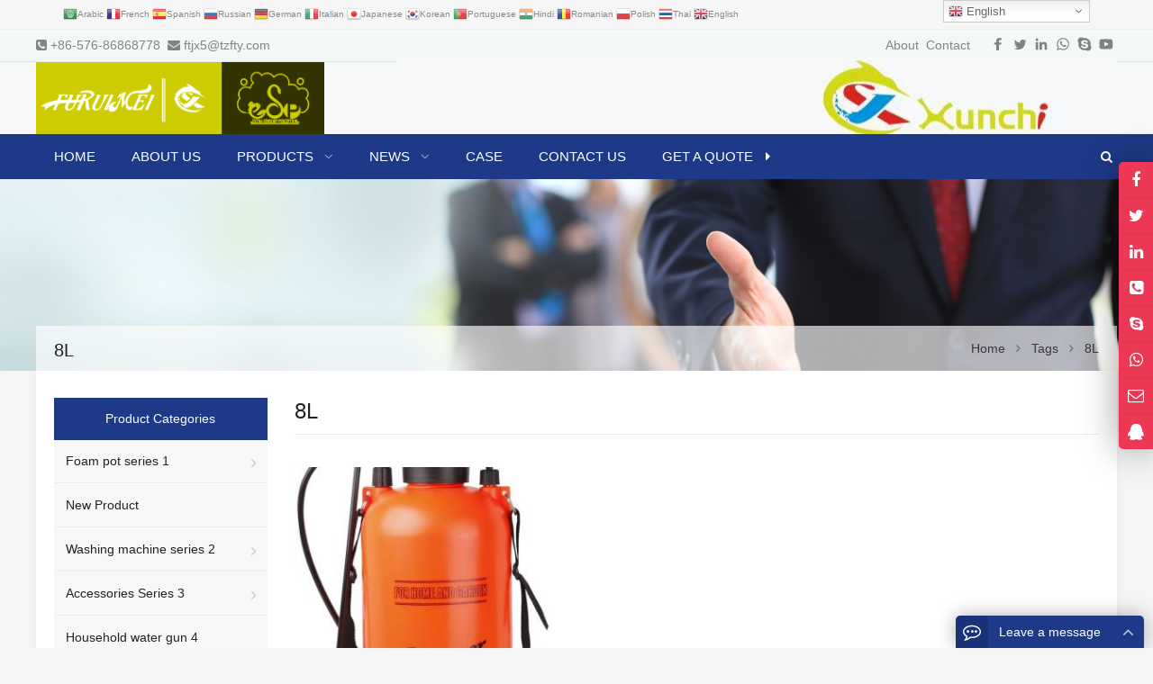

--- FILE ---
content_type: text/html; charset=utf-8
request_url: https://www.furuimei.com/tags/8L.html
body_size: 13913
content:
<!DOCTYPE HTML>
<html lang="en">
<head>

<meta charset="UTF-8">
<meta name="viewport" content="width=device-width, initial-scale=1, maximum-scale=1">
<title>8L - Taizhou Furuimei Machinery Co, Ltd</title>
<meta name="keywords" content="8L,Taizhou Furuimei Machinery Co, Ltd" />
<meta name="description" content="8L,Taizhou Furuimei Machinery Co, Ltd" />

<link rel="canonical" href="https://www.furuimei.com/tags/8L.html" />

<link rel="stylesheet" id="wp-block-library-css" href="/xiaoyucms/css/style.min.css" type="text/css" media="all" />
<link rel="stylesheet" id="contact-form-7-css" href="/xiaoyucms/css/contact-form-7-css.css" type="text/css" media="all" />
<link rel="stylesheet" id="math-captcha-frontend-css" href="/xiaoyucms/css/math-captcha-frontend-css.css" type="text/css" media="all" />
<link rel="stylesheet" id="wppop-theme-css" href="/xiaoyucms/css/zzshe-theme-css.css" type="text/css" media="all" />
<link rel="stylesheet" id="child-style-css" href="/xiaoyucms/css/child-style-css.css" type="text/css" media="all" />
<link rel="stylesheet" id="custom-style-css" href="/xiaoyucms/css/custom-style-css.css" type="text/css" media="all" /> 
<script type="text/javascript" src="/xiaoyucms/js/jquery.min.js" id="jquery-core-js"></script>


</head>
<body class="page-template page-template-page-products page-template-page-products-php page custom-background content-right">
<div class="wrapper">

<section class="topbar">
<div class="inner">
<div class="topbar-lt xiaoyuer">     
  
<link rel='stylesheet' id='gtranslate-style-css'  href='/xiaoyucms/gtranslate/gtranslate-style16.css' media='all' />


<a href="#" onclick="doGTranslate('en|ar');return false;" title="Arabic" class="glink nturl notranslate"><img src="/xiaoyucms/gtranslate/flags/16/ar.png" height="16" width="16" alt="Arabic" /><span>Arabic</span></a><a href="#" onclick="doGTranslate('en|fr');return false;" title="French" class="glink nturl notranslate"><img src="/xiaoyucms/gtranslate/flags/16/fr.png" height="16" width="16" alt="French" /><span>French</span></a><a href="#" onclick="doGTranslate('en|es');return false;" title="Spanish" class="glink nturl notranslate"><img src="/xiaoyucms/gtranslate/flags/16/es.png" height="16" width="16" alt="Spanish" /><span>Spanish</span></a><a href="#" onclick="doGTranslate('en|ru');return false;" title="Russian" class="glink nturl notranslate"><img src="/xiaoyucms/gtranslate/flags/16/ru.png" height="16" width="16" alt="Russian" /><span>Russian</span></a><a href="#" onclick="doGTranslate('en|de');return false;" title="German" class="glink nturl notranslate"><img src="/xiaoyucms/gtranslate/flags/16/de.png" height="16" width="16" alt="German" /><span>German</span></a><a href="#" onclick="doGTranslate('en|it');return false;" title="Italian" class="glink nturl notranslate"><img src="/xiaoyucms/gtranslate/flags/16/it.png" height="16" width="16" alt="Italian" /><span>Italian</span></a><a href="#" onclick="doGTranslate('en|ja');return false;" title="Japanese" class="glink nturl notranslate"><img src="/xiaoyucms/gtranslate/flags/16/ja.png" height="16" width="16" alt="Japanese" /><span>Japanese</span></a><a href="#" onclick="doGTranslate('en|ko');return false;" title="Korean" class="glink nturl notranslate"><img src="/xiaoyucms/gtranslate/flags/16/ko.png" height="16" width="16" alt="Korean" /><span>Korean</span></a><a href="#" onclick="doGTranslate('en|pt');return false;" title="Portuguese" class="glink nturl notranslate"><img src="/xiaoyucms/gtranslate/flags/16/pt.png" height="16" width="16" alt="Portuguese" /><span>Portuguese</span></a><a href="#" onclick="doGTranslate('en|hi');return false;" title="Hindi" class="glink nturl notranslate"><img src="/xiaoyucms/gtranslate/flags/16/hi.png" height="16" width="16" alt="Hindi" /><span>Hindi</span></a><a href="#" onclick="doGTranslate('en|ro');return false;" title="Romanian" class="glink nturl notranslate"><img src="/xiaoyucms/gtranslate/flags/16/ro.png" height="16" width="16" alt="Romanian" /><span>Romanian</span></a><a href="#" onclick="doGTranslate('en|pl');return false;" title="Polish" class="glink nturl notranslate"><img src="/xiaoyucms/gtranslate/flags/16/pl.png" height="16" width="16" alt="Polish" /><span>Polish</span></a><a href="#" onclick="doGTranslate('en|th');return false;" title="Thai" class="glink nturl notranslate"><img src="/xiaoyucms/gtranslate/flags/16/th.png" height="16" width="16" alt="Thai" /><span>Thai</span></a><a href="#" onclick="doGTranslate('en|en');return false;" title="English" class="glink nturl notranslate"><img src="/xiaoyucms/gtranslate/flags/16/en.png" height="16" width="16" alt="English" /><span>English</span></a>

</div>
<div class="topbar-rt">
<div class="subnav"> 

<link rel='stylesheet' id='gtranslate-style-css'  href='/xiaoyucms/gtranslate/gtranslate-style16.css' media='all' />
<script src='/xiaoyucms/gtranslate/jquery.min.js?ver=3.5.1' id='jquery-core-js'></script>

<!-- GTranslate: https://gtranslate.io/ -->
<style>
.switcher {font-family:Arial;font-size:10pt;text-align:left;cursor:pointer;overflow:hidden;width:163px;line-height:17px;}
.switcher a {text-decoration:none;display:block;font-size:10pt;-webkit-box-sizing:content-box;-moz-box-sizing:content-box;box-sizing:content-box;}
.switcher a img {vertical-align:middle;display:inline;border:0;padding:0;margin:0;opacity:0.8;}
.switcher a:hover img {opacity:1;}
.switcher .selected {background:#fff linear-gradient(180deg, #efefef 0%, #fff 70%);position:relative;z-index:9999;}
.switcher .selected a {border:1px solid #ccc;color:#666;padding:3px 5px;width:151px;}
.switcher .selected a:after {height:16px;display:inline-block;position:absolute;right:5px;width:15px;background-position:50%;background-size:7px;background-image:url("data:image/svg+xml;utf8,<svg xmlns='http://www.w3.org/2000/svg' width='16' height='16' viewBox='0 0 285 285'><path d='M282 76.5l-14.2-14.3a9 9 0 0 0-13.1 0L142.5 174.4 30.3 62.2a9 9 0 0 0-13.2 0L3 76.5a9 9 0 0 0 0 13.1l133 133a9 9 0 0 0 13.1 0l133-133a9 9 0 0 0 0-13z' style='fill:%23666'/></svg>");background-repeat:no-repeat;content:""!important;transition:all .2s;}
.switcher .selected a.open:after {-webkit-transform: rotate(-180deg);transform:rotate(-180deg);}
.switcher .selected a:hover {background:#fff}
.switcher .option { position: absolute;z-index:100000;border-left:1px solid #ccc;border-right:1px solid #ccc;border-bottom:1px solid #ccc;background-color:#eee;display:none;width:161px;max-height:198px;-webkit-box-sizing:content-box;-moz-box-sizing:content-box;box-sizing:content-box;overflow-y:auto;overflow-x:hidden;}
.switcher .option a {color:#000;padding:3px 5px;}
.switcher .option a:hover {background:#fff;}
.switcher .option a.selected {background:#fff;}
#selected_lang_name {float: none;}
.l_name {float: none !important;margin: 0;}
.switcher .option::-webkit-scrollbar-track{-webkit-box-shadow:inset 0 0 3px rgba(0,0,0,0.3);border-radius:5px;background-color:#f5f5f5;}
.switcher .option::-webkit-scrollbar {width:5px;}
.switcher .option::-webkit-scrollbar-thumb {border-radius:5px;-webkit-box-shadow: inset 0 0 3px rgba(0,0,0,.3);background-color:#888;}
</style>

<div class="switcher notranslate">
<div class="selected">
<a href="#" onclick="return false;"><img src="/xiaoyucms/gtranslate/flags/16/en.png" height="16" width="16" alt="en" /> English</a>
</div>
<div class="option">
<a href="#" onclick="doGTranslate('en|af');jQuery('div.switcher div.selected a').html(jQuery(this).html());return false;" title="Afrikaans" class="nturl"><img data-gt-lazy-src="/xiaoyucms/gtranslate/flags/16/af.png" height="16" width="16" alt="af" /> Afrikaans</a><a href="#" onclick="doGTranslate('en|sq');jQuery('div.switcher div.selected a').html(jQuery(this).html());return false;" title="Albanian" class="nturl"><img data-gt-lazy-src="/xiaoyucms/gtranslate/flags/16/sq.png" height="16" width="16" alt="sq" /> Albanian</a><a href="#" onclick="doGTranslate('en|am');jQuery('div.switcher div.selected a').html(jQuery(this).html());return false;" title="Amharic" class="nturl"><img data-gt-lazy-src="/xiaoyucms/gtranslate/flags/16/am.png" height="16" width="16" alt="am" /> Amharic</a><a href="#" onclick="doGTranslate('en|ar');jQuery('div.switcher div.selected a').html(jQuery(this).html());return false;" title="Arabic" class="nturl"><img data-gt-lazy-src="/xiaoyucms/gtranslate/flags/16/ar.png" height="16" width="16" alt="ar" /> Arabic</a><a href="#" onclick="doGTranslate('en|fr');jQuery('div.switcher div.selected a').html(jQuery(this).html());return false;" title="French" class="nturl"><img data-gt-lazy-src="/xiaoyucms/gtranslate/flags/16/fr.png" height="16" width="16" alt="fr" /> French</a><a href="#" onclick="doGTranslate('en|es');jQuery('div.switcher div.selected a').html(jQuery(this).html());return false;" title="Spanish" class="nturl"><img data-gt-lazy-src="/xiaoyucms/gtranslate/flags/16/es.png" height="16" width="16" alt="es" /> Spanish</a><a href="#" onclick="doGTranslate('en|ru');jQuery('div.switcher div.selected a').html(jQuery(this).html());return false;" title="Russian" class="nturl"><img data-gt-lazy-src="/xiaoyucms/gtranslate/flags/16/ru.png" height="16" width="16" alt="ru" /> Russian</a><a href="#" onclick="doGTranslate('en|de');jQuery('div.switcher div.selected a').html(jQuery(this).html());return false;" title="German" class="nturl"><img data-gt-lazy-src="/xiaoyucms/gtranslate/flags/16/de.png" height="16" width="16" alt="de" /> German</a><a href="#" onclick="doGTranslate('en|hy');jQuery('div.switcher div.selected a').html(jQuery(this).html());return false;" title="Armenian" class="nturl"><img data-gt-lazy-src="/xiaoyucms/gtranslate/flags/16/hy.png" height="16" width="16" alt="hy" /> Armenian</a><a href="#" onclick="doGTranslate('en|it');jQuery('div.switcher div.selected a').html(jQuery(this).html());return false;" title="Italian" class="nturl"><img data-gt-lazy-src="/xiaoyucms/gtranslate/flags/16/it.png" height="16" width="16" alt="it" /> Italian</a><a href="#" onclick="doGTranslate('en|ja');jQuery('div.switcher div.selected a').html(jQuery(this).html());return false;" title="Japanese" class="nturl"><img data-gt-lazy-src="/xiaoyucms/gtranslate/flags/16/ja.png" height="16" width="16" alt="ja" /> Japanese</a><a href="#" onclick="doGTranslate('en|ko');jQuery('div.switcher div.selected a').html(jQuery(this).html());return false;" title="Korean" class="nturl"><img data-gt-lazy-src="/xiaoyucms/gtranslate/flags/16/ko.png" height="16" width="16" alt="ko" /> Korean</a><a href="#" onclick="doGTranslate('en|pt');jQuery('div.switcher div.selected a').html(jQuery(this).html());return false;" title="Portuguese" class="nturl"><img data-gt-lazy-src="/xiaoyucms/gtranslate/flags/16/pt.png" height="16" width="16" alt="pt" /> Portuguese</a><a href="#" onclick="doGTranslate('en|hi');jQuery('div.switcher div.selected a').html(jQuery(this).html());return false;" title="Hindi" class="nturl"><img data-gt-lazy-src="/xiaoyucms/gtranslate/flags/16/hi.png" height="16" width="16" alt="hi" /> Hindi</a><a href="#" onclick="doGTranslate('en|az');jQuery('div.switcher div.selected a').html(jQuery(this).html());return false;" title="Azerbaijani" class="nturl"><img data-gt-lazy-src="/xiaoyucms/gtranslate/flags/16/az.png" height="16" width="16" alt="az" /> Azerbaijani</a><a href="#" onclick="doGTranslate('en|ro');jQuery('div.switcher div.selected a').html(jQuery(this).html());return false;" title="Romanian" class="nturl"><img data-gt-lazy-src="/xiaoyucms/gtranslate/flags/16/ro.png" height="16" width="16" alt="ro" /> Romanian</a><a href="#" onclick="doGTranslate('en|pl');jQuery('div.switcher div.selected a').html(jQuery(this).html());return false;" title="Polish" class="nturl"><img data-gt-lazy-src="/xiaoyucms/gtranslate/flags/16/pl.png" height="16" width="16" alt="pl" /> Polish</a><a href="#" onclick="doGTranslate('en|th');jQuery('div.switcher div.selected a').html(jQuery(this).html());return false;" title="Thai" class="nturl"><img data-gt-lazy-src="/xiaoyucms/gtranslate/flags/16/th.png" height="16" width="16" alt="th" /> Thai</a><a href="#" onclick="doGTranslate('en|el');jQuery('div.switcher div.selected a').html(jQuery(this).html());return false;" title="Greek" class="nturl"><img data-gt-lazy-src="/xiaoyucms/gtranslate/flags/16/el.png" height="16" width="16" alt="el" /> Greek</a><a href="#" onclick="doGTranslate('en|eu');jQuery('div.switcher div.selected a').html(jQuery(this).html());return false;" title="Basque" class="nturl"><img data-gt-lazy-src="/xiaoyucms/gtranslate/flags/16/eu.png" height="16" width="16" alt="eu" /> Basque</a><a href="#" onclick="doGTranslate('en|en');jQuery('div.switcher div.selected a').html(jQuery(this).html());return false;" title="English" class="nturl selected"><img data-gt-lazy-src="/xiaoyucms/gtranslate/flags/16/en.png" height="16" width="16" alt="en" /> English</a><a href="#" onclick="doGTranslate('en|zh-CN');jQuery('div.switcher div.selected a').html(jQuery(this).html());return false;" title="Chinese (Simplified)" class="nturl"><img data-gt-lazy-src="/xiaoyucms/gtranslate/flags/16/zh-CN.png" height="16" width="16" alt="zh-CN" /> Chinese (Simplified)</a><a href="#" onclick="doGTranslate('en|zh-TW');jQuery('div.switcher div.selected a').html(jQuery(this).html());return false;" title="Chinese (Traditional)" class="nturl"><img data-gt-lazy-src="/xiaoyucms/gtranslate/flags/16/zh-TW.png" height="16" width="16" alt="zh-TW" /> Chinese (Traditional)</a><a href="#" onclick="doGTranslate('en|be');jQuery('div.switcher div.selected a').html(jQuery(this).html());return false;" title="Belarusian" class="nturl"><img data-gt-lazy-src="/xiaoyucms/gtranslate/flags/16/be.png" height="16" width="16" alt="be" /> Belarusian</a><a href="#" onclick="doGTranslate('en|bn');jQuery('div.switcher div.selected a').html(jQuery(this).html());return false;" title="Bengali" class="nturl"><img data-gt-lazy-src="/xiaoyucms/gtranslate/flags/16/bn.png" height="16" width="16" alt="bn" /> Bengali</a><a href="#" onclick="doGTranslate('en|bs');jQuery('div.switcher div.selected a').html(jQuery(this).html());return false;" title="Bosnian" class="nturl"><img data-gt-lazy-src="/xiaoyucms/gtranslate/flags/16/bs.png" height="16" width="16" alt="bs" /> Bosnian</a><a href="#" onclick="doGTranslate('en|bg');jQuery('div.switcher div.selected a').html(jQuery(this).html());return false;" title="Bulgarian" class="nturl"><img data-gt-lazy-src="/xiaoyucms/gtranslate/flags/16/bg.png" height="16" width="16" alt="bg" /> Bulgarian</a><a href="#" onclick="doGTranslate('en|ca');jQuery('div.switcher div.selected a').html(jQuery(this).html());return false;" title="Catalan" class="nturl"><img data-gt-lazy-src="/xiaoyucms/gtranslate/flags/16/ca.png" height="16" width="16" alt="ca" /> Catalan</a><a href="#" onclick="doGTranslate('en|ceb');jQuery('div.switcher div.selected a').html(jQuery(this).html());return false;" title="Cebuano" class="nturl"><img data-gt-lazy-src="/xiaoyucms/gtranslate/flags/16/ceb.png" height="16" width="16" alt="ceb" /> Cebuano</a><a href="#" onclick="doGTranslate('en|ny');jQuery('div.switcher div.selected a').html(jQuery(this).html());return false;" title="Chichewa" class="nturl"><img data-gt-lazy-src="/xiaoyucms/gtranslate/flags/16/ny.png" height="16" width="16" alt="ny" /> Chichewa</a><a href="#" onclick="doGTranslate('en|co');jQuery('div.switcher div.selected a').html(jQuery(this).html());return false;" title="Corsican" class="nturl"><img data-gt-lazy-src="/xiaoyucms/gtranslate/flags/16/co.png" height="16" width="16" alt="co" /> Corsican</a><a href="#" onclick="doGTranslate('en|hr');jQuery('div.switcher div.selected a').html(jQuery(this).html());return false;" title="Croatian" class="nturl"><img data-gt-lazy-src="/xiaoyucms/gtranslate/flags/16/hr.png" height="16" width="16" alt="hr" /> Croatian</a><a href="#" onclick="doGTranslate('en|cs');jQuery('div.switcher div.selected a').html(jQuery(this).html());return false;" title="Czech" class="nturl"><img data-gt-lazy-src="/xiaoyucms/gtranslate/flags/16/cs.png" height="16" width="16" alt="cs" /> Czech</a><a href="#" onclick="doGTranslate('en|da');jQuery('div.switcher div.selected a').html(jQuery(this).html());return false;" title="Danish" class="nturl"><img data-gt-lazy-src="/xiaoyucms/gtranslate/flags/16/da.png" height="16" width="16" alt="da" /> Danish</a><a href="#" onclick="doGTranslate('en|nl');jQuery('div.switcher div.selected a').html(jQuery(this).html());return false;" title="Dutch" class="nturl"><img data-gt-lazy-src="/xiaoyucms/gtranslate/flags/16/nl.png" height="16" width="16" alt="nl" /> Dutch</a><a href="#" onclick="doGTranslate('en|eo');jQuery('div.switcher div.selected a').html(jQuery(this).html());return false;" title="Esperanto" class="nturl"><img data-gt-lazy-src="/xiaoyucms/gtranslate/flags/16/eo.png" height="16" width="16" alt="eo" /> Esperanto</a><a href="#" onclick="doGTranslate('en|et');jQuery('div.switcher div.selected a').html(jQuery(this).html());return false;" title="Estonian" class="nturl"><img data-gt-lazy-src="/xiaoyucms/gtranslate/flags/16/et.png" height="16" width="16" alt="et" /> Estonian</a><a href="#" onclick="doGTranslate('en|tl');jQuery('div.switcher div.selected a').html(jQuery(this).html());return false;" title="Filipino" class="nturl"><img data-gt-lazy-src="/xiaoyucms/gtranslate/flags/16/tl.png" height="16" width="16" alt="tl" /> Filipino</a><a href="#" onclick="doGTranslate('en|fi');jQuery('div.switcher div.selected a').html(jQuery(this).html());return false;" title="Finnish" class="nturl"><img data-gt-lazy-src="/xiaoyucms/gtranslate/flags/16/fi.png" height="16" width="16" alt="fi" /> Finnish</a><a href="#" onclick="doGTranslate('en|fy');jQuery('div.switcher div.selected a').html(jQuery(this).html());return false;" title="Frisian" class="nturl"><img data-gt-lazy-src="/xiaoyucms/gtranslate/flags/16/fy.png" height="16" width="16" alt="fy" /> Frisian</a><a href="#" onclick="doGTranslate('en|gl');jQuery('div.switcher div.selected a').html(jQuery(this).html());return false;" title="Galician" class="nturl"><img data-gt-lazy-src="/xiaoyucms/gtranslate/flags/16/gl.png" height="16" width="16" alt="gl" /> Galician</a><a href="#" onclick="doGTranslate('en|ka');jQuery('div.switcher div.selected a').html(jQuery(this).html());return false;" title="Georgian" class="nturl"><img data-gt-lazy-src="/xiaoyucms/gtranslate/flags/16/ka.png" height="16" width="16" alt="ka" /> Georgian</a><a href="#" onclick="doGTranslate('en|gu');jQuery('div.switcher div.selected a').html(jQuery(this).html());return false;" title="Gujarati" class="nturl"><img data-gt-lazy-src="/xiaoyucms/gtranslate/flags/16/gu.png" height="16" width="16" alt="gu" /> Gujarati</a><a href="#" onclick="doGTranslate('en|ht');jQuery('div.switcher div.selected a').html(jQuery(this).html());return false;" title="Haitian Creole" class="nturl"><img data-gt-lazy-src="/xiaoyucms/gtranslate/flags/16/ht.png" height="16" width="16" alt="ht" /> Haitian Creole</a><a href="#" onclick="doGTranslate('en|ha');jQuery('div.switcher div.selected a').html(jQuery(this).html());return false;" title="Hausa" class="nturl"><img data-gt-lazy-src="/xiaoyucms/gtranslate/flags/16/ha.png" height="16" width="16" alt="ha" /> Hausa</a><a href="#" onclick="doGTranslate('en|haw');jQuery('div.switcher div.selected a').html(jQuery(this).html());return false;" title="Hawaiian" class="nturl"><img data-gt-lazy-src="/xiaoyucms/gtranslate/flags/16/haw.png" height="16" width="16" alt="haw" /> Hawaiian</a><a href="#" onclick="doGTranslate('en|iw');jQuery('div.switcher div.selected a').html(jQuery(this).html());return false;" title="Hebrew" class="nturl"><img data-gt-lazy-src="/xiaoyucms/gtranslate/flags/16/iw.png" height="16" width="16" alt="iw" /> Hebrew</a><a href="#" onclick="doGTranslate('en|hmn');jQuery('div.switcher div.selected a').html(jQuery(this).html());return false;" title="Hmong" class="nturl"><img data-gt-lazy-src="/xiaoyucms/gtranslate/flags/16/hmn.png" height="16" width="16" alt="hmn" /> Hmong</a><a href="#" onclick="doGTranslate('en|hu');jQuery('div.switcher div.selected a').html(jQuery(this).html());return false;" title="Hungarian" class="nturl"><img data-gt-lazy-src="/xiaoyucms/gtranslate/flags/16/hu.png" height="16" width="16" alt="hu" /> Hungarian</a><a href="#" onclick="doGTranslate('en|is');jQuery('div.switcher div.selected a').html(jQuery(this).html());return false;" title="Icelandic" class="nturl"><img data-gt-lazy-src="/xiaoyucms/gtranslate/flags/16/is.png" height="16" width="16" alt="is" /> Icelandic</a><a href="#" onclick="doGTranslate('en|ig');jQuery('div.switcher div.selected a').html(jQuery(this).html());return false;" title="Igbo" class="nturl"><img data-gt-lazy-src="/xiaoyucms/gtranslate/flags/16/ig.png" height="16" width="16" alt="ig" /> Igbo</a><a href="#" onclick="doGTranslate('en|id');jQuery('div.switcher div.selected a').html(jQuery(this).html());return false;" title="Indonesian" class="nturl"><img data-gt-lazy-src="/xiaoyucms/gtranslate/flags/16/id.png" height="16" width="16" alt="id" /> Indonesian</a><a href="#" onclick="doGTranslate('en|ga');jQuery('div.switcher div.selected a').html(jQuery(this).html());return false;" title="Irish" class="nturl"><img data-gt-lazy-src="/xiaoyucms/gtranslate/flags/16/ga.png" height="16" width="16" alt="ga" /> Irish</a><a href="#" onclick="doGTranslate('en|jw');jQuery('div.switcher div.selected a').html(jQuery(this).html());return false;" title="Javanese" class="nturl"><img data-gt-lazy-src="/xiaoyucms/gtranslate/flags/16/jw.png" height="16" width="16" alt="jw" /> Javanese</a><a href="#" onclick="doGTranslate('en|kn');jQuery('div.switcher div.selected a').html(jQuery(this).html());return false;" title="Kannada" class="nturl"><img data-gt-lazy-src="/xiaoyucms/gtranslate/flags/16/kn.png" height="16" width="16" alt="kn" /> Kannada</a><a href="#" onclick="doGTranslate('en|kk');jQuery('div.switcher div.selected a').html(jQuery(this).html());return false;" title="Kazakh" class="nturl"><img data-gt-lazy-src="/xiaoyucms/gtranslate/flags/16/kk.png" height="16" width="16" alt="kk" /> Kazakh</a><a href="#" onclick="doGTranslate('en|km');jQuery('div.switcher div.selected a').html(jQuery(this).html());return false;" title="Khmer" class="nturl"><img data-gt-lazy-src="/xiaoyucms/gtranslate/flags/16/km.png" height="16" width="16" alt="km" /> Khmer</a><a href="#" onclick="doGTranslate('en|ku');jQuery('div.switcher div.selected a').html(jQuery(this).html());return false;" title="Kurdish (Kurmanji)" class="nturl"><img data-gt-lazy-src="/xiaoyucms/gtranslate/flags/16/ku.png" height="16" width="16" alt="ku" /> Kurdish (Kurmanji)</a><a href="#" onclick="doGTranslate('en|ky');jQuery('div.switcher div.selected a').html(jQuery(this).html());return false;" title="Kyrgyz" class="nturl"><img data-gt-lazy-src="/xiaoyucms/gtranslate/flags/16/ky.png" height="16" width="16" alt="ky" /> Kyrgyz</a><a href="#" onclick="doGTranslate('en|lo');jQuery('div.switcher div.selected a').html(jQuery(this).html());return false;" title="Lao" class="nturl"><img data-gt-lazy-src="/xiaoyucms/gtranslate/flags/16/lo.png" height="16" width="16" alt="lo" /> Lao</a><a href="#" onclick="doGTranslate('en|la');jQuery('div.switcher div.selected a').html(jQuery(this).html());return false;" title="Latin" class="nturl"><img data-gt-lazy-src="/xiaoyucms/gtranslate/flags/16/la.png" height="16" width="16" alt="la" /> Latin</a><a href="#" onclick="doGTranslate('en|lv');jQuery('div.switcher div.selected a').html(jQuery(this).html());return false;" title="Latvian" class="nturl"><img data-gt-lazy-src="/xiaoyucms/gtranslate/flags/16/lv.png" height="16" width="16" alt="lv" /> Latvian</a><a href="#" onclick="doGTranslate('en|lt');jQuery('div.switcher div.selected a').html(jQuery(this).html());return false;" title="Lithuanian" class="nturl"><img data-gt-lazy-src="/xiaoyucms/gtranslate/flags/16/lt.png" height="16" width="16" alt="lt" /> Lithuanian</a><a href="#" onclick="doGTranslate('en|lb');jQuery('div.switcher div.selected a').html(jQuery(this).html());return false;" title="Luxembourgish" class="nturl"><img data-gt-lazy-src="/xiaoyucms/gtranslate/flags/16/lb.png" height="16" width="16" alt="lb" /> Luxembourgish</a><a href="#" onclick="doGTranslate('en|mk');jQuery('div.switcher div.selected a').html(jQuery(this).html());return false;" title="Macedonian" class="nturl"><img data-gt-lazy-src="/xiaoyucms/gtranslate/flags/16/mk.png" height="16" width="16" alt="mk" /> Macedonian</a><a href="#" onclick="doGTranslate('en|mg');jQuery('div.switcher div.selected a').html(jQuery(this).html());return false;" title="Malagasy" class="nturl"><img data-gt-lazy-src="/xiaoyucms/gtranslate/flags/16/mg.png" height="16" width="16" alt="mg" /> Malagasy</a><a href="#" onclick="doGTranslate('en|ms');jQuery('div.switcher div.selected a').html(jQuery(this).html());return false;" title="Malay" class="nturl"><img data-gt-lazy-src="/xiaoyucms/gtranslate/flags/16/ms.png" height="16" width="16" alt="ms" /> Malay</a><a href="#" onclick="doGTranslate('en|ml');jQuery('div.switcher div.selected a').html(jQuery(this).html());return false;" title="Malayalam" class="nturl"><img data-gt-lazy-src="/xiaoyucms/gtranslate/flags/16/ml.png" height="16" width="16" alt="ml" /> Malayalam</a><a href="#" onclick="doGTranslate('en|mt');jQuery('div.switcher div.selected a').html(jQuery(this).html());return false;" title="Maltese" class="nturl"><img data-gt-lazy-src="/xiaoyucms/gtranslate/flags/16/mt.png" height="16" width="16" alt="mt" /> Maltese</a><a href="#" onclick="doGTranslate('en|mi');jQuery('div.switcher div.selected a').html(jQuery(this).html());return false;" title="Maori" class="nturl"><img data-gt-lazy-src="/xiaoyucms/gtranslate/flags/16/mi.png" height="16" width="16" alt="mi" /> Maori</a><a href="#" onclick="doGTranslate('en|mr');jQuery('div.switcher div.selected a').html(jQuery(this).html());return false;" title="Marathi" class="nturl"><img data-gt-lazy-src="/xiaoyucms/gtranslate/flags/16/mr.png" height="16" width="16" alt="mr" /> Marathi</a><a href="#" onclick="doGTranslate('en|mn');jQuery('div.switcher div.selected a').html(jQuery(this).html());return false;" title="Mongolian" class="nturl"><img data-gt-lazy-src="/xiaoyucms/gtranslate/flags/16/mn.png" height="16" width="16" alt="mn" /> Mongolian</a><a href="#" onclick="doGTranslate('en|my');jQuery('div.switcher div.selected a').html(jQuery(this).html());return false;" title="Myanmar (Burmese)" class="nturl"><img data-gt-lazy-src="/xiaoyucms/gtranslate/flags/16/my.png" height="16" width="16" alt="my" /> Myanmar (Burmese)</a><a href="#" onclick="doGTranslate('en|ne');jQuery('div.switcher div.selected a').html(jQuery(this).html());return false;" title="Nepali" class="nturl"><img data-gt-lazy-src="/xiaoyucms/gtranslate/flags/16/ne.png" height="16" width="16" alt="ne" /> Nepali</a><a href="#" onclick="doGTranslate('en|no');jQuery('div.switcher div.selected a').html(jQuery(this).html());return false;" title="Norwegian" class="nturl"><img data-gt-lazy-src="/xiaoyucms/gtranslate/flags/16/no.png" height="16" width="16" alt="no" /> Norwegian</a><a href="#" onclick="doGTranslate('en|ps');jQuery('div.switcher div.selected a').html(jQuery(this).html());return false;" title="Pashto" class="nturl"><img data-gt-lazy-src="/xiaoyucms/gtranslate/flags/16/ps.png" height="16" width="16" alt="ps" /> Pashto</a><a href="#" onclick="doGTranslate('en|fa');jQuery('div.switcher div.selected a').html(jQuery(this).html());return false;" title="Persian" class="nturl"><img data-gt-lazy-src="/xiaoyucms/gtranslate/flags/16/fa.png" height="16" width="16" alt="fa" /> Persian</a><a href="#" onclick="doGTranslate('en|pa');jQuery('div.switcher div.selected a').html(jQuery(this).html());return false;" title="Punjabi" class="nturl"><img data-gt-lazy-src="/xiaoyucms/gtranslate/flags/16/pa.png" height="16" width="16" alt="pa" /> Punjabi</a><a href="#" onclick="doGTranslate('en|sm');jQuery('div.switcher div.selected a').html(jQuery(this).html());return false;" title="Samoan" class="nturl"><img data-gt-lazy-src="/xiaoyucms/gtranslate/flags/16/sm.png" height="16" width="16" alt="sm" /> Samoan</a><a href="#" onclick="doGTranslate('en|gd');jQuery('div.switcher div.selected a').html(jQuery(this).html());return false;" title="Scottish Gaelic" class="nturl"><img data-gt-lazy-src="/xiaoyucms/gtranslate/flags/16/gd.png" height="16" width="16" alt="gd" /> Scottish Gaelic</a><a href="#" onclick="doGTranslate('en|sr');jQuery('div.switcher div.selected a').html(jQuery(this).html());return false;" title="Serbian" class="nturl"><img data-gt-lazy-src="/xiaoyucms/gtranslate/flags/16/sr.png" height="16" width="16" alt="sr" /> Serbian</a><a href="#" onclick="doGTranslate('en|st');jQuery('div.switcher div.selected a').html(jQuery(this).html());return false;" title="Sesotho" class="nturl"><img data-gt-lazy-src="/xiaoyucms/gtranslate/flags/16/st.png" height="16" width="16" alt="st" /> Sesotho</a><a href="#" onclick="doGTranslate('en|sn');jQuery('div.switcher div.selected a').html(jQuery(this).html());return false;" title="Shona" class="nturl"><img data-gt-lazy-src="/xiaoyucms/gtranslate/flags/16/sn.png" height="16" width="16" alt="sn" /> Shona</a><a href="#" onclick="doGTranslate('en|sd');jQuery('div.switcher div.selected a').html(jQuery(this).html());return false;" title="Sindhi" class="nturl"><img data-gt-lazy-src="/xiaoyucms/gtranslate/flags/16/sd.png" height="16" width="16" alt="sd" /> Sindhi</a><a href="#" onclick="doGTranslate('en|si');jQuery('div.switcher div.selected a').html(jQuery(this).html());return false;" title="Sinhala" class="nturl"><img data-gt-lazy-src="/xiaoyucms/gtranslate/flags/16/si.png" height="16" width="16" alt="si" /> Sinhala</a><a href="#" onclick="doGTranslate('en|sk');jQuery('div.switcher div.selected a').html(jQuery(this).html());return false;" title="Slovak" class="nturl"><img data-gt-lazy-src="/xiaoyucms/gtranslate/flags/16/sk.png" height="16" width="16" alt="sk" /> Slovak</a><a href="#" onclick="doGTranslate('en|sl');jQuery('div.switcher div.selected a').html(jQuery(this).html());return false;" title="Slovenian" class="nturl"><img data-gt-lazy-src="/xiaoyucms/gtranslate/flags/16/sl.png" height="16" width="16" alt="sl" /> Slovenian</a><a href="#" onclick="doGTranslate('en|so');jQuery('div.switcher div.selected a').html(jQuery(this).html());return false;" title="Somali" class="nturl"><img data-gt-lazy-src="/xiaoyucms/gtranslate/flags/16/so.png" height="16" width="16" alt="so" /> Somali</a><a href="#" onclick="doGTranslate('en|su');jQuery('div.switcher div.selected a').html(jQuery(this).html());return false;" title="Sudanese" class="nturl"><img data-gt-lazy-src="/xiaoyucms/gtranslate/flags/16/su.png" height="16" width="16" alt="su" /> Sudanese</a><a href="#" onclick="doGTranslate('en|sw');jQuery('div.switcher div.selected a').html(jQuery(this).html());return false;" title="Swahili" class="nturl"><img data-gt-lazy-src="/xiaoyucms/gtranslate/flags/16/sw.png" height="16" width="16" alt="sw" /> Swahili</a><a href="#" onclick="doGTranslate('en|sv');jQuery('div.switcher div.selected a').html(jQuery(this).html());return false;" title="Swedish" class="nturl"><img data-gt-lazy-src="/xiaoyucms/gtranslate/flags/16/sv.png" height="16" width="16" alt="sv" /> Swedish</a><a href="#" onclick="doGTranslate('en|tg');jQuery('div.switcher div.selected a').html(jQuery(this).html());return false;" title="Tajik" class="nturl"><img data-gt-lazy-src="/xiaoyucms/gtranslate/flags/16/tg.png" height="16" width="16" alt="tg" /> Tajik</a><a href="#" onclick="doGTranslate('en|ta');jQuery('div.switcher div.selected a').html(jQuery(this).html());return false;" title="Tamil" class="nturl"><img data-gt-lazy-src="/xiaoyucms/gtranslate/flags/16/ta.png" height="16" width="16" alt="ta" /> Tamil</a><a href="#" onclick="doGTranslate('en|te');jQuery('div.switcher div.selected a').html(jQuery(this).html());return false;" title="Telugu" class="nturl"><img data-gt-lazy-src="/xiaoyucms/gtranslate/flags/16/te.png" height="16" width="16" alt="te" /> Telugu</a><a href="#" onclick="doGTranslate('en|tr');jQuery('div.switcher div.selected a').html(jQuery(this).html());return false;" title="Turkish" class="nturl"><img data-gt-lazy-src="/xiaoyucms/gtranslate/flags/16/tr.png" height="16" width="16" alt="tr" /> Turkish</a><a href="#" onclick="doGTranslate('en|uk');jQuery('div.switcher div.selected a').html(jQuery(this).html());return false;" title="Ukrainian" class="nturl"><img data-gt-lazy-src="/xiaoyucms/gtranslate/flags/16/uk.png" height="16" width="16" alt="uk" /> Ukrainian</a><a href="#" onclick="doGTranslate('en|ur');jQuery('div.switcher div.selected a').html(jQuery(this).html());return false;" title="Urdu" class="nturl"><img data-gt-lazy-src="/xiaoyucms/gtranslate/flags/16/ur.png" height="16" width="16" alt="ur" /> Urdu</a><a href="#" onclick="doGTranslate('en|uz');jQuery('div.switcher div.selected a').html(jQuery(this).html());return false;" title="Uzbek" class="nturl"><img data-gt-lazy-src="/xiaoyucms/gtranslate/flags/16/uz.png" height="16" width="16" alt="uz" /> Uzbek</a><a href="#" onclick="doGTranslate('en|vi');jQuery('div.switcher div.selected a').html(jQuery(this).html());return false;" title="Vietnamese" class="nturl"><img data-gt-lazy-src="/xiaoyucms/gtranslate/flags/16/vi.png" height="16" width="16" alt="vi" /> Vietnamese</a><a href="#" onclick="doGTranslate('en|cy');jQuery('div.switcher div.selected a').html(jQuery(this).html());return false;" title="Welsh" class="nturl"><img data-gt-lazy-src="/xiaoyucms/gtranslate/flags/16/cy.png" height="16" width="16" alt="cy" /> Welsh</a><a href="#" onclick="doGTranslate('en|xh');jQuery('div.switcher div.selected a').html(jQuery(this).html());return false;" title="Xhosa" class="nturl"><img data-gt-lazy-src="/xiaoyucms/gtranslate/flags/16/xh.png" height="16" width="16" alt="xh" /> Xhosa</a><a href="#" onclick="doGTranslate('en|yi');jQuery('div.switcher div.selected a').html(jQuery(this).html());return false;" title="Yiddish" class="nturl"><img data-gt-lazy-src="/xiaoyucms/gtranslate/flags/16/yi.png" height="16" width="16" alt="yi" /> Yiddish</a><a href="#" onclick="doGTranslate('en|yo');jQuery('div.switcher div.selected a').html(jQuery(this).html());return false;" title="Yoruba" class="nturl"><img data-gt-lazy-src="/xiaoyucms/gtranslate/flags/16/yo.png" height="16" width="16" alt="yo" /> Yoruba</a><a href="#" onclick="doGTranslate('en|zu');jQuery('div.switcher div.selected a').html(jQuery(this).html());return false;" title="Zulu" class="nturl"><img data-gt-lazy-src="/xiaoyucms/gtranslate/flags/16/zu.png" height="16" width="16" alt="zu" /> Zulu</a></div>
</div>
<script>
jQuery('.switcher .selected').click(function() {jQuery('.switcher .option a img').each(function() {if(!jQuery(this)[0].hasAttribute('src'))jQuery(this).attr('src', jQuery(this).attr('data-gt-lazy-src'))});if(!(jQuery('.switcher .option').is(':visible'))) {jQuery('.switcher .option').stop(true,true).delay(100).slideDown(500);jQuery('.switcher .selected a').toggleClass('open')}});
jQuery('.switcher .option').bind('mousewheel', function(e) {var options = jQuery('.switcher .option');if(options.is(':visible'))options.scrollTop(options.scrollTop() - e.originalEvent.wheelDelta);return false;});
jQuery('body').not('.switcher').click(function(e) {if(jQuery('.switcher .option').is(':visible') && e.target != jQuery('.switcher .option').get(0)) {jQuery('.switcher .option').stop(true,true).delay(100).slideUp(500);jQuery('.switcher .selected a').toggleClass('open')}});
</script>
<style>
#goog-gt-tt {display:none !important;}
.goog-te-banner-frame {display:none !important;}
.goog-te-menu-value:hover {text-decoration:none !important;}
.goog-text-highlight {background-color:transparent !important;box-shadow:none !important;}
body {top:0 !important;}
#google_translate_element2 {display:none!important;}
</style>

<div id="google_translate_element2"></div>
<script>
function googleTranslateElementInit2() {new google.translate.TranslateElement({pageLanguage: 'en',autoDisplay: false}, 'google_translate_element2');}
</script><script src="//translate.google.cn/translate_a/element.js?cb=googleTranslateElementInit2"></script>


<script>
function GTranslateGetCurrentLang() {var keyValue = document['cookie'].match('(^|;) ?googtrans=([^;]*)(;|$)');return keyValue ? keyValue[2].split('/')[2] : null;}
function GTranslateFireEvent(element,event){try{if(document.createEventObject){var evt=document.createEventObject();element.fireEvent('on'+event,evt)}else{var evt=document.createEvent('HTMLEvents');evt.initEvent(event,true,true);element.dispatchEvent(evt)}}catch(e){}}
function doGTranslate(lang_pair){if(lang_pair.value)lang_pair=lang_pair.value;if(lang_pair=='')return;var lang=lang_pair.split('|')[1];if(GTranslateGetCurrentLang() == null && lang == lang_pair.split('|')[0])return;var teCombo;var sel=document.getElementsByTagName('select');for(var i=0;i<sel.length;i++)if(sel[i].className.indexOf('goog-te-combo')!=-1){teCombo=sel[i];break;}if(document.getElementById('google_translate_element2')==null||document.getElementById('google_translate_element2').innerHTML.length==0||teCombo.length==0||teCombo.innerHTML.length==0){setTimeout(function(){doGTranslate(lang_pair)},500)}else{teCombo.value=lang;GTranslateFireEvent(teCombo,'change');GTranslateFireEvent(teCombo,'change')}}
if(GTranslateGetCurrentLang() != null)jQuery(document).ready(function() {var lang_html = jQuery('div.switcher div.option').find('img[alt="'+GTranslateGetCurrentLang()+'"]').parent().html();if(typeof lang_html != 'undefined')jQuery('div.switcher div.selected a').html(lang_html.replace('data-gt-lazy-', ''));});
</script>


</div>
</div></div></section>
        <section class="top-bar">
          <div class="inner">
            <div class="top-bar-lt">
              <i class="fa fa-phone-square"></i>
              <a href="tel:+86-576-86868778" target="_blank">+86-576-86868778</a>&nbsp;
              <i class="fa fa-envelope"></i>
              <a href="mailto:ftjx5@tzfty.com" target="_blank">ftjx5@tzfty.com</div>
            <div class="top-bar-rt">
              <a href=" /About-Us.html">About</a>&nbsp;
              <a href="/Contact-Us.html">Contact</a>&nbsp; 
              <div class="social-container social-network-container frt">
                <div class="flex">
                  <a href="18758982888 / 13362688396" target="_blank" title="Facebook">
                    <svg xmlns="http://www.w3.org/2000/svg" viewBox="0 0 32 32" version="1.1" role="img" class="icon-socialmedia nbg wppop-icon-facebook" fill="rgb(130, 130, 130)" width="20" height="20">
                      <path d="M22 5.16c-.406-.054-1.806-.16-3.43-.16-3.4 0-5.733 1.825-5.733 5.17v2.882H9v3.913h3.837V27h4.604V16.965h3.823l.587-3.913h-4.41v-2.5c0-1.123.347-1.903 2.198-1.903H22V5.16z"></path>
                    </svg>
                  </a>
                  <a href="18758982888" target="_blank" title="Twitter">
                    <svg xmlns="http://www.w3.org/2000/svg" viewBox="0 0 32 32" version="1.1" role="img" class="icon-socialmedia nbg wppop-icon-twitter" fill="rgb(130, 130, 130)" width="20" height="20">
                      <path d="M27.996 10.116c-.81.36-1.68.602-2.592.71a4.526 4.526 0 0 0 1.984-2.496 9.037 9.037 0 0 1-2.866 1.095 4.513 4.513 0 0 0-7.69 4.116 12.81 12.81 0 0 1-9.3-4.715 4.49 4.49 0 0 0-.612 2.27 4.51 4.51 0 0 0 2.008 3.755 4.495 4.495 0 0 1-2.044-.564v.057a4.515 4.515 0 0 0 3.62 4.425 4.52 4.52 0 0 1-2.04.077 4.517 4.517 0 0 0 4.217 3.134 9.055 9.055 0 0 1-5.604 1.93A9.18 9.18 0 0 1 6 23.85a12.773 12.773 0 0 0 6.918 2.027c8.3 0 12.84-6.876 12.84-12.84 0-.195-.005-.39-.014-.583a9.172 9.172 0 0 0 2.252-2.336"></path>
                    </svg>
                  </a>
                  <a href="18758982888" target="_blank" title="LinkedIn">
                    <svg xmlns="http://www.w3.org/2000/svg" viewBox="0 0 32 32" version="1.1" role="img" class="icon-socialmedia nbg wppop-icon-linkedin" fill="rgb(130, 130, 130)" width="20" height="20">
                      <path d="M26 25.963h-4.185v-6.55c0-1.56-.027-3.57-2.175-3.57-2.18 0-2.51 1.7-2.51 3.46v6.66h-4.182V12.495h4.012v1.84h.058c.558-1.058 1.924-2.174 3.96-2.174 4.24 0 5.022 2.79 5.022 6.417v7.386zM8.23 10.655a2.426 2.426 0 0 1 0-4.855 2.427 2.427 0 0 1 0 4.855zm-2.098 1.84h4.19v13.468h-4.19V12.495z" fill-rule="evenodd"></path>
                    </svg>
                  </a>
                  <a href="https://api.whatsapp.com/send?phone=86 13989628395&amp;text=Hello" target="_blank" title="WhatsApp">
                    <svg xmlns="http://www.w3.org/2000/svg" viewBox="0 0 32 32" version="1.1" role="img" class="icon-socialmedia nbg wppop-icon-whatsapp" fill="rgb(130, 130, 130)" width="20" height="20">
                      <path d="M19.11 17.205c-.372 0-1.088 1.39-1.518 1.39a.63.63 0 0 1-.315-.1c-.802-.402-1.504-.817-2.163-1.447-.545-.516-1.146-1.29-1.46-1.963a.426.426 0 0 1-.073-.215c0-.33.99-.945.99-1.49 0-.143-.73-2.09-.832-2.335-.143-.372-.214-.487-.6-.487-.187 0-.36-.043-.53-.043-.302 0-.53.115-.746.315-.688.645-1.032 1.318-1.06 2.264v.114c-.015.99.472 1.977 1.017 2.78 1.23 1.82 2.506 3.41 4.554 4.34.616.287 2.035.888 2.722.888.817 0 2.15-.515 2.478-1.318.13-.33.244-.73.244-1.088 0-.058 0-.144-.03-.215-.1-.172-2.434-1.39-2.678-1.39zm-2.908 7.593c-1.747 0-3.48-.53-4.942-1.49L7.793 24.41l1.132-3.337a8.955 8.955 0 0 1-1.72-5.272c0-4.955 4.04-8.995 8.997-8.995S25.2 10.845 25.2 15.8c0 4.958-4.04 8.998-8.998 8.998zm0-19.798c-5.96 0-10.8 4.842-10.8 10.8 0 1.964.53 3.898 1.546 5.574L5 27.176l5.974-1.92a10.807 10.807 0 0 0 16.03-9.455c0-5.958-4.842-10.8-10.802-10.8z" fill-rule="evenodd"></path>
                    </svg>
                  </a>
                  <a href="skype:nora·fty?chat" target="_blank" title="Skype">
                    <svg xmlns="http://www.w3.org/2000/svg" viewBox="0 0 32 32" version="1.1" role="img" class="icon-socialmedia nbg wppop-icon-skype" fill="rgb(130, 130, 130)" width="20" height="20">
                      <path d="M22.453 19c0-.52-.1-.997-.305-1.43a3.438 3.438 0 0 0-.757-1.07 4.837 4.837 0 0 0-1.14-.766 8.692 8.692 0 0 0-1.29-.53 17.54 17.54 0 0 0-1.366-.36l-1.625-.375a49.96 49.96 0 0 1-.69-.165 5.017 5.017 0 0 1-.546-.18c-.218-.083-.375-.167-.468-.25a1.31 1.31 0 0 1-.258-.328.92.92 0 0 1-.117-.47c0-.8.75-1.202 2.25-1.202a3.6 3.6 0 0 1 1.204.188c.354.125.635.273.843.445.21.172.407.346.594.523.19.178.397.33.626.454.23.125.48.188.75.188.49 0 .883-.167 1.18-.5.297-.333.445-.734.445-1.203 0-.574-.29-1.092-.874-1.556-.583-.463-1.323-.815-2.218-1.055-.896-.24-1.844-.36-2.844-.36a8.73 8.73 0 0 0-2.063.242 7.19 7.19 0 0 0-1.866.735 3.782 3.782 0 0 0-1.39 1.36c-.35.577-.524 1.246-.524 2.007 0 .635.1 1.19.297 1.664.198.474.49.867.875 1.18.385.312.802.565 1.25.757a9.66 9.66 0 0 0 1.61.508l2.28.563c.938.23 1.52.416 1.75.562.334.208.5.52.5.938 0 .406-.208.742-.625 1.007-.416.266-.963.4-1.64.4-.53 0-1.008-.084-1.43-.25-.422-.168-.76-.368-1.015-.603a13 13 0 0 1-.71-.703 3.737 3.737 0 0 0-.72-.6 1.536 1.536 0 0 0-.844-.25c-.52 0-.914.155-1.18.467-.265.313-.398.703-.398 1.172 0 .96.635 1.78 1.906 2.46 1.27.683 2.787 1.025 4.547 1.025.76 0 1.49-.096 2.188-.288a7.115 7.115 0 0 0 1.915-.836 4.048 4.048 0 0 0 1.383-1.46c.343-.61.515-1.296.515-2.056zM28 22c0 1.656-.586 3.07-1.758 4.242C25.07 27.414 23.656 28 22 28a5.845 5.845 0 0 1-3.656-1.25c-.802.167-1.584.25-2.344.25-1.49 0-2.914-.29-4.273-.867-1.36-.578-2.532-1.36-3.516-2.344-.983-.985-1.765-2.157-2.343-3.517A10.81 10.81 0 0 1 5 16c0-.76.083-1.542.25-2.344A5.845 5.845 0 0 1 4 10c0-1.656.586-3.07 1.758-4.242C6.93 4.586 8.344 4 10 4c1.354 0 2.573.417 3.656 1.25C14.458 5.083 15.24 5 16 5c1.49 0 2.914.29 4.273.867 1.36.578 2.532 1.36 3.516 2.344.983.985 1.765 2.157 2.343 3.517A10.81 10.81 0 0 1 27 16c0 .76-.083 1.542-.25 2.344A5.845 5.845 0 0 1 28 22z" fill-rule="evenodd"></path>
                    </svg>
                  </a>
                  <a href="h" target="_blank" title="Youtube">
                    <svg xmlns="http://www.w3.org/2000/svg" viewBox="0 0 32 32" version="1.1" role="img" class="icon-socialmedia nbg wppop-icon-youtube" fill="rgb(130, 130, 130)" width="20" height="20">
                      <path d="M23.415 7.184c-3.604-.246-11.631-.245-15.23 0-3.897.266-4.356 2.62-4.385 8.816.029 6.185.484 8.549 4.385 8.816 3.6.245 11.626.246 15.23 0 3.897-.266 4.356-2.62 4.385-8.816-.029-6.185-.484-8.549-4.385-8.816zm-10.615 12.816v-8l8 3.993-8 4.007z"></path>
                    </svg>
                  </a>
                </div>
              </div>
            </div>
          </div>
        </section>
        <header class="header header-vertical">
          <div class="inner brand">
<h1 class="logo"><a href="https://www.furuimei.com/" rel="Home" itemprop="url">
<img src="/Uploads/flash/6142ef6bb0f84.png" alt="Taizhou Furuimei Machinery Co, Ltd" title="Taizhou Furuimei Machinery Co, Ltd">
<strong class="site-name" itemprop="name">Taizhou Furuimei Machinery Co, Ltd</strong>
</a></h1>
            <div class="extra-info">
              <img src="/xiaoyucms/images/topbanner.jpg" alt="Amazon Prime" /></div>
          </div>
          <div class="main-nav">
            <div class="inner">
              <nav class="main-menu" itemscope itemtype="//schema.org/SiteNavigationElement">
                <div class="mobi-title">
                  <span>Menu</span>
                  <a class="mobi-menu-close">
                    <i class="fa fa-times"></i>
                  </a>
                </div>
 	<ul id="main-nav-menu" class="nav-menu">	
<li class="menu-item "><a href="/" aria-current="page" itemprop="url">Home</a></li>
		<li class="menu-item ">
			<a href="/About-Us.html" itemprop="url">
				<span class="menu-title">About Us</span>
			</a>
		</li>
				<li class="menu-item menu-item-has-children ">
			<a href="/Products.html" itemprop="url">
				<span class="menu-title">Products</span>
			</a>
			<ul class="sub-menu">
								<li id="menu-item-7" class="menu-item menu-item-type-taxonomy menu-item-object-product_cat menu-item-has-children menu-item-7">
					<a href="/Foam-pot-series-1.html" itemprop="url">
						<span class="menu-title">Foam pot series 1</span>
					</a>
					<ul class="sub_menu">
						<li id="menu-item-12" class="menu-item menu-item-type-taxonomy menu-item-object-product_cat menu-item-12">
							<a href="/Low-pressure-foam-pot.html" itemprop="url">
								<span class="menu-title">Low-pressure foam pot</span>
							</a>
						</li><li id="menu-item-13" class="menu-item menu-item-type-taxonomy menu-item-object-product_cat menu-item-13">
							<a href="/High-pressure-foam-pot.html" itemprop="url">
								<span class="menu-title">High-pressure foam pot</span>
							</a>
						</li><li id="menu-item-14" class="menu-item menu-item-type-taxonomy menu-item-object-product_cat menu-item-14">
							<a href="/Plastic-foam-pot.html" itemprop="url">
								<span class="menu-title">Plastic foam pot</span>
							</a>
						</li>					</ul><li id="menu-item-33" class="menu-item menu-item-type-taxonomy menu-item-object-product_cat menu-item-33">
					<a href="/New-Product.html" itemprop="url">
						<span class="menu-title">New Product</span>
					</a>
				</li>
								<li id="menu-item-8" class="menu-item menu-item-type-taxonomy menu-item-object-product_cat menu-item-has-children menu-item-8">
					<a href="/Washing-machine-series-2-.html" itemprop="url">
						<span class="menu-title">Washing machine series 2 </span>
					</a>
					<ul class="sub_menu">
						<li id="menu-item-16" class="menu-item menu-item-type-taxonomy menu-item-object-product_cat menu-item-16">
							<a href="/Portable-pressure-washer.html" itemprop="url">
								<span class="menu-title">Portable pressure washer</span>
							</a>
						</li><li id="menu-item-17" class="menu-item menu-item-type-taxonomy menu-item-object-product_cat menu-item-17">
							<a href="/-high-pressure-cleaner.html" itemprop="url">
								<span class="menu-title"> high pressure cleaner</span>
							</a>
						</li><li id="menu-item-18" class="menu-item menu-item-type-taxonomy menu-item-object-product_cat menu-item-18">
							<a href="/Agricultural-machinery.html" itemprop="url">
								<span class="menu-title">Agricultural machinery</span>
							</a>
						</li><li id="menu-item-19" class="menu-item menu-item-type-taxonomy menu-item-object-product_cat menu-item-19">
							<a href="/Cleaning-machine.html" itemprop="url">
								<span class="menu-title">Cleaning machine</span>
							</a>
						</li>					</ul>				<li id="menu-item-9" class="menu-item menu-item-type-taxonomy menu-item-object-product_cat menu-item-has-children menu-item-9">
					<a href="/Accessories-Series-3.html" itemprop="url">
						<span class="menu-title">Accessories Series 3</span>
					</a>
					<ul class="sub_menu">
						<li id="menu-item-30" class="menu-item menu-item-type-taxonomy menu-item-object-product_cat menu-item-30">
							<a href="/High-pressure-gun.html" itemprop="url">
								<span class="menu-title">High pressure gun</span>
							</a>
						</li><li id="menu-item-31" class="menu-item menu-item-type-taxonomy menu-item-object-product_cat menu-item-31">
							<a href="/Extension-rod.html" itemprop="url">
								<span class="menu-title">Extension rod</span>
							</a>
						</li><li id="menu-item-32" class="menu-item menu-item-type-taxonomy menu-item-object-product_cat menu-item-32">
							<a href="/Accessories.html" itemprop="url">
								<span class="menu-title">Accessories</span>
							</a>
						</li>					</ul><li id="menu-item-10" class="menu-item menu-item-type-taxonomy menu-item-object-product_cat menu-item-10">
					<a href="/Household-water-gun-4.html" itemprop="url">
						<span class="menu-title">Household water gun  4</span>
					</a>
				</li>
								<li id="menu-item-11" class="menu-item menu-item-type-taxonomy menu-item-object-product_cat menu-item-has-children menu-item-11">
					<a href="/Spray-pot-series-5.html" itemprop="url">
						<span class="menu-title">Spray pot series 5</span>
					</a>
					<ul class="sub_menu">
						<li id="menu-item-28" class="menu-item menu-item-type-taxonomy menu-item-object-product_cat menu-item-28">
							<a href="/Spray-pot.html" itemprop="url">
								<span class="menu-title">Spray pot</span>
							</a>
						</li><li id="menu-item-29" class="menu-item menu-item-type-taxonomy menu-item-object-product_cat menu-item-29">
							<a href="/Lithium-Watering-Can.html" itemprop="url">
								<span class="menu-title">Lithium Watering Can</span>
							</a>
						</li>					</ul><li id="menu-item-27" class="menu-item menu-item-type-taxonomy menu-item-object-product_cat menu-item-27">
					<a href="/Sprayer-series-6.html" itemprop="url">
						<span class="menu-title">Sprayer series 6</span>
					</a>
				</li>
								</li>
			</ul>
		</li>		<li class="menu-item menu-item-has-children ">
			<a href="/News.html" itemprop="url">
				<span class="menu-title">News</span>
			</a>
			<ul class="sub-menu">
				<li id="menu-item-20" class="menu-item menu-item-type-taxonomy menu-item-object-product_cat menu-item-20">
					<a href="/Company-news.html" itemprop="url">
						<span class="menu-title">Company news</span>
					</a>
				</li>
				<li id="menu-item-21" class="menu-item menu-item-type-taxonomy menu-item-object-product_cat menu-item-21">
					<a href="/Industry-news.html" itemprop="url">
						<span class="menu-title">Industry news</span>
					</a>
				</li>
								</li>
			</ul>
		</li><li class="menu-item ">
			<a href="/Case.html" itemprop="url">
				<span class="menu-title">Case</span>
			</a>
		</li>
		<li class="menu-item ">
			<a href="/Contact-Us.html" itemprop="url">
				<span class="menu-title">Contact Us</span>
			</a>
		</li>
		<li class="menu-btn menu-item">
<a href="/ToInquiry/" itemprop="url">
<span class="menu-title">Get a Quote</span>
</a>
</li>
</ul>

<!--
<ul id="mobi-nav-menu" class="nav-menu">
		<li class="menu-item"><a href="/" aria-current="page" itemprop="url"><span class="menu-title">Home</span></a></li>
		<li class="menu-item">
			<a href="/About-Us.html" itemprop="url">
				<span class="menu-title">About Us</span>
			</a>
		</li>
				<li class="menu-item  menu-item-has-children">
			<a href="/Products.html" itemprop="url">
				<span class="menu-title">Products</span>
			</a>
			<ul class="sub-menu">
								<li class="menu-item menu-item-has-children">
					<a href="/Foam-pot-series-1.html" itemprop="url">
						<span class="menu-title">Foam pot series 1</span>
					</a>
					<ul class="sub_menu">
						<li class="menu-item">
							<a href="/Low-pressure-foam-pot.html" itemprop="url">
								<span class="menu-title">Low-pressure foam pot</span>
							</a>
						</li><li class="menu-item">
							<a href="/High-pressure-foam-pot.html" itemprop="url">
								<span class="menu-title">High-pressure foam pot</span>
							</a>
						</li><li class="menu-item">
							<a href="/Plastic-foam-pot.html" itemprop="url">
								<span class="menu-title">Plastic foam pot</span>
							</a>
						</li>					</ul><li class="menu-item">
					<a href="/New-Product.html" itemprop="url">
						<span class="menu-title">New Product</span>
					</a>
				</li>
								<li class="menu-item menu-item-has-children">
					<a href="/Washing-machine-series-2-.html" itemprop="url">
						<span class="menu-title">Washing machine series 2 </span>
					</a>
					<ul class="sub_menu">
						<li class="menu-item">
							<a href="/Portable-pressure-washer.html" itemprop="url">
								<span class="menu-title">Portable pressure washer</span>
							</a>
						</li><li class="menu-item">
							<a href="/-high-pressure-cleaner.html" itemprop="url">
								<span class="menu-title"> high pressure cleaner</span>
							</a>
						</li><li class="menu-item">
							<a href="/Agricultural-machinery.html" itemprop="url">
								<span class="menu-title">Agricultural machinery</span>
							</a>
						</li><li class="menu-item">
							<a href="/Cleaning-machine.html" itemprop="url">
								<span class="menu-title">Cleaning machine</span>
							</a>
						</li>					</ul>				<li class="menu-item menu-item-has-children">
					<a href="/Accessories-Series-3.html" itemprop="url">
						<span class="menu-title">Accessories Series 3</span>
					</a>
					<ul class="sub_menu">
						<li class="menu-item">
							<a href="/High-pressure-gun.html" itemprop="url">
								<span class="menu-title">High pressure gun</span>
							</a>
						</li><li class="menu-item">
							<a href="/Extension-rod.html" itemprop="url">
								<span class="menu-title">Extension rod</span>
							</a>
						</li><li class="menu-item">
							<a href="/Accessories.html" itemprop="url">
								<span class="menu-title">Accessories</span>
							</a>
						</li>					</ul><li class="menu-item">
					<a href="/Household-water-gun-4.html" itemprop="url">
						<span class="menu-title">Household water gun  4</span>
					</a>
				</li>
								<li class="menu-item menu-item-has-children">
					<a href="/Spray-pot-series-5.html" itemprop="url">
						<span class="menu-title">Spray pot series 5</span>
					</a>
					<ul class="sub_menu">
						<li class="menu-item">
							<a href="/Spray-pot.html" itemprop="url">
								<span class="menu-title">Spray pot</span>
							</a>
						</li><li class="menu-item">
							<a href="/Lithium-Watering-Can.html" itemprop="url">
								<span class="menu-title">Lithium Watering Can</span>
							</a>
						</li>					</ul><li class="menu-item">
					<a href="/Sprayer-series-6.html" itemprop="url">
						<span class="menu-title">Sprayer series 6</span>
					</a>
				</li>
								</li>
			</ul>
		</li>		<li class="menu-item  menu-item-has-children">
			<a href="/News.html" itemprop="url">
				<span class="menu-title">News</span>
			</a>
			<ul class="sub-menu">
				<li class="menu-item">
					<a href="/Company-news.html" itemprop="url">
						<span class="menu-title">Company news</span>
					</a>
				</li>
				<li class="menu-item">
					<a href="/Industry-news.html" itemprop="url">
						<span class="menu-title">Industry news</span>
					</a>
				</li>
								</li>
			</ul>
		</li><li class="menu-item">
			<a href="/Case.html" itemprop="url">
				<span class="menu-title">Case</span>
			</a>
		</li>
		<li class="menu-item">
			<a href="/Contact-Us.html" itemprop="url">
				<span class="menu-title">Contact Us</span>
			</a>
		</li>
		<li class="menu-btn menu-item">
<a href="" itemprop="url">
<span class="menu-title">Get a Quote</span>
</a>
</li>
</ul>-->              </nav>
              <a class="btn-search radius" title="Search">
                <i class="fa fa-search"></i>
              </a>
            </div>
            <div id="menu-search-box" class="search-box search-post-type">
              <div class="mobi-title">
                <span>Search</span>
                <a class="mobi-menu-close">
                  <i class="fa fa-times"></i>
                </a>
              </div>
<div class="inner">
      <link itemprop="url" href="/search/index.html" />
      <form role="search" method="get" id="searchform" action="/search/index.html" itemprop="potentialAction" itemscope="" itemtype="//schema.org/SearchAction">
       <meta itemprop="target" content="#" /> 
       <input itemprop="query-input query" type="text" placeholder="Search …" name="name" id="ls" class="searchInput" x-webkit-speech="" /> 
       <button type="submit" id="searchsubmit" class="btn ease" title="Search"><i class="fa fa-search"></i>Search</button>
      </form>
</div>
            </div>
          </div>
          <div class="mobile-navigation">
            <a class="btn-search radius" title="Search">
              <i class="fa fa-search"></i>
            </a>
            <a class="mobi-menu radius">
              <i class="fa fa-bars"></i>
            </a>
          </div>
        </header>

<div class="sub-header">
<img src="/xiaoyucms/images/products.jpg"/> 

<div class="inner">
<h2 class="current-title">8L</h2>
<ol class="breadcrumbs" itemscope itemtype="//schema.org/BreadcrumbList">
<li itemprop="itemListElement" itemscope="" itemtype="//schema.org/ListItem"><a itemprop="item" href="https://www.furuimei.com"><span itemprop="name">Home</span></a>
       <meta itemprop="position" content="1" /></li>
<i class="delimiter"></i>

<li itemprop="itemListElement" itemscope="" itemtype="//schema.org/ListItem"><a itemprop="item" href="/tags/"><span itemprop="name">Tags</span></a>
       <meta itemprop="position" content="2" /></li>
<i class="delimiter"></i>

<li itemprop="itemListElement" itemscope="" itemtype="//schema.org/ListItem"><span itemprop="name" class="current">8L</span>
       <meta itemprop="position" content="3" /></li>
</ol>
</div>
</div>

</div>    
    
<div class="container container-product">
<div class="inner wrapper-content">
<div class="column-fluid">
<div class="content">
<header class="post-header">
<h1 class="entry-title">8L</h1>
<div class="post-meta"></div>
</header>

<!--产品一行数量-->
<div class="gallery-container products-container gallery-columns-3">

<figure class="item-content" data-aos="fade-up">
<div class="item-grid-box">
<a href="/Garden-Sprayer--p.html" title="Garden Sprayer 2 Gallon Lawn Pressure Pump Sprayer with Adjustable Cone Nozzles and Portable Shoulder Strap">
<div class="item-cover">
<div class="attachment">
<div class="thumbnail">
<div class="centered">
<img width="300" height="300" src="/Uploads/pro/Pressure-Pump-Sprayer.42.1.jpg" alt="Garden Sprayer 2 Gallon Lawn Pressure Pump Sprayer with Adjustable Cone Nozzles and Portable Shoulder Strap" title="Garden Sprayer 2 Gallon Lawn Pressure Pump Sprayer with Adjustable Cone Nozzles and Portable Shoulder Strap" class="attachment-medium size-medium wp-post-image" loading="lazy" />
</div>
</div>
</div>
<i class="mask"></i>
</div>
<figcaption><h3>Garden Sprayer 2 Gallon Lawn Pressure Pump Sprayer with Adjustable Cone Nozzles and Portable Shoulder Strap</h3></figcaption>
</a>
</div>
</figure>
</div>

<div class="clearfix"></div>
<div class="gallery-page-nav">
    <nav class="navigation pagination" role="navigation" aria-label="Posts">
         <h2 class="screen-reader-text">Posts navigation</h2>
         <div class="nav-links">
                
         </div>
    </nav>
</div>
</div>
</div>

<aside class="sidebar" role="complementary">
<div class="widget-area">
<section class="widget widget_nav_menu widget_nav_menu_taxs widget_sub_section widget_nav_menu_horizontal">
<h3 class="widget-title">
<span>Product Categories</span></h3>
<ul>
	<!--//没有分类<li class="cat-item">
		<ul class="children">-->
						<li class="cat-item">			<a href="/Foam-pot-series-1.html">Foam pot series 1</a>
			<ul class="children">
										<li class="cat-item">							<a href="/Low-pressure-foam-pot.html">Low-pressure foam pot</a>
						</li>						<li class="cat-item">							<a href="/High-pressure-foam-pot.html">High-pressure foam pot</a>
						</li>						<li class="cat-item">							<a href="/Plastic-foam-pot.html">Plastic foam pot</a>
						</li>			</ul>		</li>				<li class="cat-item">			<a href="/New-Product.html">New Product</a>
					</li>				<li class="cat-item">			<a href="/Washing-machine-series-2-.html">Washing machine series 2 </a>
			<ul class="children">
										<li class="cat-item">							<a href="/Portable-pressure-washer.html">Portable pressure washer</a>
						</li>						<li class="cat-item">							<a href="/-high-pressure-cleaner.html"> high pressure cleaner</a>
						</li>						<li class="cat-item">							<a href="/Agricultural-machinery.html">Agricultural machinery</a>
						</li>						<li class="cat-item">							<a href="/Cleaning-machine.html">Cleaning machine</a>
						</li>			</ul>		</li>				<li class="cat-item">			<a href="/Accessories-Series-3.html">Accessories Series 3</a>
			<ul class="children">
										<li class="cat-item">							<a href="/High-pressure-gun.html">High pressure gun</a>
						</li>						<li class="cat-item">							<a href="/Extension-rod.html">Extension rod</a>
						</li>						<li class="cat-item">							<a href="/Accessories.html">Accessories</a>
						</li>			</ul>		</li>				<li class="cat-item">			<a href="/Household-water-gun-4.html">Household water gun  4</a>
					</li>				<li class="cat-item">			<a href="/Spray-pot-series-5.html">Spray pot series 5</a>
			<ul class="children">
										<li class="cat-item">							<a href="/Spray-pot.html">Spray pot</a>
						</li>						<li class="cat-item">							<a href="/Lithium-Watering-Can.html">Lithium Watering Can</a>
						</li>			</ul>		</li>				<li class="cat-item">			<a href="/Sprayer-series-6.html">Sprayer series 6</a>
					</li>		<!--//没有分类</ul>
	//没有分类</li>--></ul>
</section>


<section class="widget widget_search">
<div class="search-post search-post-type">
<form role="search" method="get" class="search-form" action="/search/index.html">
<input type="search" id="search-form-5fd30b6301275" class="search-field" placeholder="Search &hellip;" name="name" x-webkit-speech />
<button type="submit" class="search-submit ease" title="Search">
<i class="fa fa-search"></i>
<span class="screen-reader-text">Search</span></button>
</form>
</div>
</section>
<section id="text-8" class="widget widget_text">
<h3 class="widget-title">
<span>About Company</span></h3>
<div class="textwidget">
﻿<p>
	<img loading="lazy" class="aligncenter size-medium" src="/Uploads/image/20211201/20211201150336_84262.jpg" alt="" width="200" height="165" title="" align="" /> 
</p>
<p>
	<span style="white-space:normal;">Taizhou Furuimei machinery Co., Ltd is a professional manufacturer of various foam car washing guns and sprayers. The main products are foam washing water gun, knapsack sprayer, electric sprayer, garden tools and accessories, hardware tools and other products. At the same time, we also can produce various of bottles and can design &amp; manufacture according to the samples provided by customers. These product are widely used in health and epidemic prevention, animal husbandry enclosure health insecticide, disinfection, etc. </span> 
</p></div>
</section>

<section class="widget widget_media_gallery">
<h3 class="widget-title"><span>Our Team</span></h3>
<div class="gallery gallery-columns-2 gallery-size-thumbnail">
    
<figure class="gallery-item">
<div class="gallery-icon landscape">
	<a href=""><img width="150" height="150" src="/xiaoyucms/images/team04.jpg" class="attachment-thumbnail size-thumbnail" alt="Zack Lee" loading="lazy" /></a> 
</div>
<figcaption class="wp-caption-text gallery-caption">Zack Lee</figcaption>
</figure>
<figure class="gallery-item">
<div class="gallery-icon landscape">
	<a href=""><img width="150" height="150" src="/xiaoyucms/images/team03.jpg" class="attachment-thumbnail size-thumbnail" alt="Alex Mastt" loading="lazy" /></a> 
</div>
<figcaption class="wp-caption-text gallery-caption">Alex Mastt</figcaption>
</figure>
<figure class="gallery-item">
<div class="gallery-icon landscape">
	<a href=""><img width="150" height="150" src="/xiaoyucms/images/team02.jpg" class="attachment-thumbnail size-thumbnail" alt="Diana Ven" loading="lazy" /></a> 
</div>
<figcaption class="wp-caption-text gallery-caption">Diana Ven</figcaption>
</figure>
<figure class="gallery-item">
<div class="gallery-icon landscape">
	<a href=""><img width="150" height="150" src="/xiaoyucms/images/team01.jpg" class="attachment-thumbnail size-thumbnail" alt="Spomen Dhar" loading="lazy" /></a> 
</div>
<figcaption class="wp-caption-text gallery-caption">Spomen Dhar</figcaption>
</figure>
</div>
</section>


</div>
</aside>
 


</div>
</div>
</div>
  
  
<footer class="footer" itemscope="" itemtype="//schema.org/WPFooter">

<div class="inner footer-widgets-area">

<div class="foot-widgets">
<section class="widget widget_text">

<h3 class="widget-title">ABOUT US</h3>
<div class="textwidget">
Taizhou Furuimei machinery Co., Ltd is a professional manufacturer of various foam car washing guns and sprayers. The main products are foam washing water gun, knapsack sprayer, electric sprayer, garden tools and accessories, hardware tools and other products. At the same time, we also can produce various of bottles and can design &amp; manufacture according to the samples provided by customers. These product are widely used in health and epidemic prevention, animal husbandry enclosure health insecticide, disinfection, etc.&nbsp;</div>
</section><section class="widget widget_text">
            
      <h3 class="widget-title">QUICK LINKS</h3>
           <div class="textwidget">
            
       
        <p><a href="https://www.furuimei.com/About-Us.html" title="About Us">About Us</a></p>      
       
        <p><a href="https://www.furuimei.com/Products.html" title="Products">Products</a></p>      
       
        <p><a href="https://www.furuimei.com/News.html" title="Company News">Company News</a></p>      
       
        <p><a href="https://www.furuimei.com/" title="Download">Download</a></p>      
       
        <p><a href="https://www.furuimei.com/" title="Support">Support</a></p>      
       
        <p><a href="https://www.furuimei.com/Contact-Us.html" title="Contact Us">Contact Us</a></p>      
       
        <p><a href="https://www.furuimei.com/ToInquiry/" title="Privacy Policy">Privacy Policy</a></p></div></section><section class="widget widget_text">      
      <h3 class="widget-title">PRODUCTS</h3>
           <div class="textwidget">
            
       
        <p><a href="https://www.furuimei.com/News.html" title="Latest Products">Latest Products</a></p>      
       
        <p><a href="https://www.furuimei.com/Foam-pot-series-1.html" title="foam pot">foam pot</a></p>      
       
        <p><a href="https://www.furuimei.com/Washing-machine-series-2-.html" title="washing machine">washing machine</a></p>      
       
        <p><a href="https://www.furuimei.com/Accessories-Series-3.html" title="Accessories">Accessories</a></p>      
       
        <p><a href="https://www.furuimei.com/Household-water-gun-4.html" title="Household water gun">Household water gun</a></p>      
       
        <p><a href="https://www.furuimei.com/Spray-pot-series-5.html" title="Spray pot">Spray pot</a></p>      
       
        <p><a href="https://www.furuimei.com/Sprayer-series-6.html" title="sprayer">sprayer</a></p></div></section><section class="widget widget_text">

<h3 class="widget-title">CONTACT US</h3>
<div class="textwidget">
<p><strong>Phone:</strong> +86-576-86868778</p><p><strong>E-mail:</strong><a href="mailto:ftjx5@tzfty.com" rel="nofollow"> ftjx5@tzfty.com</a></p><p><strong>Skype:</strong><a href="skype:nora·fty?chat" rel="nofollow"> nora·fty</a></p><p><strong>WhatsAPP:</strong><a href="https://api.whatsapp.com/send?phone=86 13989628395&text=86 13989628395" rel="nofollow"> 86 13989628395</a></p><p><strong>Fax:</strong> +86-576-86825007</p><p><strong>Business hours:</strong><br /> Monday &#8211; Friday 8.30am &#8211; 6pm</p>
</div>
</section>

</div>
</div>

<div class="foot-bar">
<div class="inner">

<div class="foot-bar-lt">
<p>	Copyright © 2013-2021 Taizhou Furuimei Machinery Co, Ltd All Rights Reserved.</p>
<p>Some pictures are from the network freepik, if any infringement, please contact to delete.</p>
<p id="web_share"></p>
<script>if (/Android|webOS|iPhone|iPad|iPod|BlackBerry|IEMobile|Opera Mini/i.test(navigator.userAgent)) {
var web_share = document.getElementById('web_share');web_share.remove();}</script>

<div id="social-qrcode-popup" class="qrcode-popup hide" style="display: none;">
<h2>WeChat</h2>
<div id="qrcode-social-wechat">
<img src="/xiaoyucms/picture/qrcode_wechat_wppopcom.jpg" alt="WeChat" title="WeChat" />
</div>
<p>Scan the QR Code with wechat</p>
</div>
</div>

<div class="foot-bar-rt">
<a href="/About-Us.html" rel="nofollow">About Us</a>
<a href="/Contact-Us.html" rel="nofollow">Contact Us</a>
<a href="/sitemap.html" target="_blank" rel="noopener">Sitemap</a>
<a href="/sitemap.xml" target="_blank" rel="noopener">Google Sitemaps</a>
</div>
</div>
</div>
</footer>
<!--在线客服--> 
<!--在线客服-->
<div class="live-chat live-chat-icon prt">
<div class="live-chat-box live-chat-icon radius-lt">
    
<p>
<a href="18758982888 / 13362688396" title="Facebook:18758982888 / 13362688396">
<i class="fa fa-facebook"></i>
</a>
<span>18758982888 / 13362688396</span>
</p>
<p>
<a href="18758982888" title="twitter:18758982888">
<i class="fa fa-twitter"></i>
</a>
<span>18758982888</span>
</p>


<p>
<a href="18758982888" title="pinterest:18758982888">
<i class="fa fa-linkedin"></i>
</a>
<span>18758982888</span>
</p>
<p>
<a href="tel:+86-576-86868778" title="Phone: +86-576-86868778" rel="nofollow">
<i class="fa fa-phone-square"></i>
</a>
<span>+86-576-86868778</span>
</p>
<p>
<a href="skype:nora·fty?chat" title="Skype: nora·fty" rel="nofollow">
<i class="fa fa-skype"></i>
</a>
<span>nora·fty</span>
</p>
<p>
<a href="https://api.whatsapp.com/send?phone=86 13989628395&text=Hello" title="WhatsAPP: 86 13989628395">
<i class="fa fa-whatsapp"></i>
</a>
<span>86 13989628395</span>
</p>
<p>
<a href="mailto:ftjx5@tzfty.com" title="Email: ftjx5@tzfty.com">
<i class="fa fa-envelope-o"></i>
</a>
<span>ftjx5@tzfty.com</span>
</p>
<p>
<a href="http://wpa.qq.com/msgrd?v=3&uin=2413645012&site=qq&menu=yes" title="QQ: 2413645012">
<i class="fa fa-qq"></i>
</a>
<span>2413645012</span>
</p></div>
</div>

<!--手机版底部-->
<!--
<div class="mobi-bar">
<a href="tel:+86-576-86868778">
<i class="fa fa-phone"></i>
<span>Tel.</span>
</a>
<a href="mailto:ftjx5@tzfty.com">
<i class="fa fa-envelope-o"></i>
<span>E-mail</span>
</a>
<a href="#" target="_blank">
<i class="fa fa-map-marker"></i>
<span>Add.</span>
</a>
<a href="skype:nora·fty?chatl">
<i class="fa fa-comments"></i>
<span>Chat</span>
</a>
</div>
-->
<!--右下角在线留言-->

<!--右下角<div class=" message-form-box">-->
<div class="message-form-box">
<div class="message-header radius-top">
<span class="label">
<i class="fa fa-commenting-o"></i>
</span>
<b>Leave a message</b>
<span class="arrow-toggle">
<i class="fa fa-angle-up"></i>
</span>
</div>
<div class="message-form">
<p>
    
<div class="wpcf7">
    <script language="javascript" type="text/javascript">
     function checkInquirye()
     {	 
		 if (document.Inquirye.title.value=='')
         {alert('Please put the title!');
         document.Inquirye.title.focus
         return false
         }
         if (document.Inquirye.name.value=='')
         {alert('Please put the name!');
         document.Inquirye.name.focus
         return false
         }
          if (document.Inquirye.email.value=='')
         {alert('Please put the email address!');
         document.Inquirye.email.focus
         return false
         }
         var Mail = document.Inquiryd.email.value;
         if(Mail.indexOf('@',0) == -1 || Mail.indexOf('.',0) == -1)
         {
          alert('Please put the correct e-mail address！');
          document.Inquirye.email.focus();
          return false;
         }
     }
      </script> 
     
<form action="/?m=Feedbacks&a=check2" method="post" class="wpcf7-form init" onSubmit="return checkInquirye();" name="Inquirye" >    

<p>
<span class="wpcf7-form-control-wrap your-name">
<input type="text" name="name" value="" size="40" class="wpcf7-form-control wpcf7-text wpcf7-validates-as-required" id="your-name" placeholder="Your Name (required)" />
</span>
</p>
<p>
<span class="wpcf7-form-control-wrap your-email">
<input type="email" name="email" value="" size="40" class="wpcf7-form-control wpcf7-text wpcf7-email wpcf7-validates-as-required wpcf7-validates-as-email" id="your-email" placeholder="Your Email (required)" />
</span>
</p>

<p>
<span class="wpcf7-form-control-wrap your-phone">
<input type="tel" name="tel" value="" size="40" class="wpcf7-form-control wpcf7-text wpcf7-tel wpcf7-validates-as-tel" id="your-phone" placeholder="Your Phone" />
</span>
</p>

<p>
<span class="wpcf7-form-control-wrap your-message">
<textarea name="contents" cols="40" rows="10" class="wpcf7-form-control wpcf7-textarea wpcf7-validates-as-required" id="your-message" placeholder="Please fill in the details"></textarea>
</span>
</p>
<p class="btn-submit">
<input type="submit" value="Submit" class="wpcf7-form-control wpcf7-submit" name="button"/>
</p>

</form>
</div>
</p>
</div>
</div>
<a class="back-to-top ease radius" title="Scroll to top" rel="nofollow">
<i class="fa fa-angle-up"></i>
</a>

  <link rel="stylesheet" id="font-awesome-css" href="/xiaoyucms/css/font-awesome.min.css" type="text/css" media="all" />
  <link rel="stylesheet" id="swiper-css" href="/xiaoyucms/css/swiper.min.css" type="text/css" media="all" />
  <link rel="stylesheet" id="fancybox-css" href="/xiaoyucms/css/jquery.fancybox.min.css" type="text/css" media="all" /> 
  <!--[if lt IE 9]> 
  <script type="text/javascript" src="/xiaoyucms/js/respond.js"></script> 
  <script type="text/javascript" src="/xiaoyucms/js/html5.js"></script> 
  <style type="text/css">#warning-browser{width:100%;height:60px;text-align:center;line-height:60px;color:#f00;background:#ff9;position:fixed;_position:absolute;top:0;z-index:99999;}
	#warning-browser a{text-decoration:underline}</style><div id="warning-browser"><p>Your IE browser is too old. For a better access experience, Please use <a href="https://www.google.com/chrome/" target="_blank" rel="nofollow">Chrome browser</a> or upgrading <a href="https://www.microsoft.com/en-us/download/internet-explorer.aspx" target="_blank" rel="nofollow">IE browser</a>.</p></div> <![endif]--> 
  <a class="back-to-top ease radius" title="Scroll to top" rel="nofollow"><i class="fa fa-angle-up"></i></a> 
  <script src="/xiaoyucms/js/zzshe.js"></script>
</body>
</html>

--- FILE ---
content_type: text/css
request_url: https://www.furuimei.com/xiaoyucms/css/child-style-css.css
body_size: 1351
content:
h1,h2,h3,h4,h5,h6{font-weight:500}.top-bar{margin-bottom:1px;-moz-box-shadow:0 1px 1px rgba(0,0,0,.06);-webkit-box-shadow:0 1px 1px rgba(0,0,0,.06);box-shadow:0 1px 1px rgba(0,0,0,.06)}.header-middle .brand,.header-vertical .brand{min-height:80px}.main-nav{text-transform:uppercase}.main-nav .inner{padding:0}.nav-menu>li.current-menu-item>a>span:after,.nav-menu>li.current-menu-item>a>span:after,.nav-menu>li.current-post-ancestor>a>span:after,.nav-menu>li.current-menu-parent>a>span:after,.nav-menu>li.current-category-ancestor>a>span:after,.nav-menu li:hover>a>span:after{display:none}.nav-menu li.menu-item-has-children ul li.current-menu-item a{color:#fff}.btn-search:hover,.btn-search-active{background-color:transparent !important}.btn-search-active{opacity:.65}.section-header{background-position:top center;background-size:cover;background-repeat:no-repeat;clear:both;position:relative;z-index:99}.sub-header{text-align:center}.sub-header .inner{margin-top:-54px;padding:0 20px;line-height:54px;background:rgba(255,255,255,.65);overflow:hidden;box-sizing:border-box;position:relative;z-index:2}.sub-header .current-title{line-height:54px}.wrapper-content{-moz-box-shadow:0 0 10px rgba(0,0,0,.05);-webkit-box-shadow:0 0 10px rgba(0,0,0,.05);box-shadow:0 0 10px rgba(0,0,0,.05)}.home .wrapper{background:#fff}.home .container .wrapper-content{-moz-box-shadow:none;-webkit-box-shadow:none;box-shadow:none}.section-editor .grid-col-4 ul li{text-align:center}.section-editor .grid-col-4 ul li:before{display:none}.section-editor .grid-col-4 ul li h3,.grid-col-4 ul li h4{margin-top:15px;font-weight:700}.home #wewe-4 .section-container{margin-bottom:-70px}.home #wewe-5 .gridable--row,.home #wewe-5 .gridable--row .gridable--col{overflow:visible}.home #wewe-5 .gridable--row .gridable--col{padding:5px 1.5%;background:#fff;-moz-box-shadow:0 0 10px rgba(0,0,0,.05);-webkit-box-shadow:0 0 10px rgba(0,0,0,.05);box-shadow:0 0 10px rgba(0,0,0,.05)}.home #wewe-5 .gridable--row .gridable--col img{height:auto}.product-meta-list p,.product-meta-list ul li{margin-bottom:10px}#cat-thumb-title-posts-2 ul.thumb-title-list li .post-thumbnail img{height:240px}#cat-thumb-title-posts-2 ul.thumb-title-list li .post-excerpt h3{display:block}#gallery-products-5{color:#fff;background-color:#1e3988;background-image:url(../images/bg-01.jpg);background-repeat:no-repeat;background-position:top left;background-size:cover;background-attachment:fixed}#gallery-products-5 .heading-title b{color:#fff}#gallery-products-5 ul li:before{background-color:#fff}#gallery-products-5 ul.post-list li .post-date{color:#fff}#gallery-products-5 .swiper-button-prev:before,.swiper-container-rtl .swiper-button-next:before,#gallery-products-5 .swiper-button-next:before,.swiper-container-rtl .swiper-button-prev:before{color:#fff}#gallery-products-5 .swiper-pagination .swiper-pagination-bullet:before{background:#fff}#gallery-products-5 a:link,#gallery-products-5 a:visited{color:#fff}#gallery-products-5 .heading-title b:after{background:#fff}#gallery-products-5 a:hover{color:#ec3854}#gallery-products-5 .wpcf7-submit{background:#ec3854}#cat-carousel-gallery-posts-2{color:#fff;background-color:#1e3988;background-image:url(../images/bg-02.jpg);background-repeat:no-repeat;background-position:top left;background-size:auto;background-attachment:scroll}#cat-carousel-gallery-posts-2 .heading-title b{color:#fff}#cat-carousel-gallery-posts-2 ul li:before{background-color:#fff}#cat-carousel-gallery-posts-2 ul.post-list li .post-date{color:#fff}#cat-carousel-gallery-posts-2 .swiper-button-prev:before,.swiper-container-rtl .swiper-button-next:before,#cat-carousel-gallery-posts-2 .swiper-button-next:before,.swiper-container-rtl .swiper-button-prev:before{color:#fff}#cat-carousel-gallery-posts-2 .swiper-pagination .swiper-pagination-bullet:before{background:#fff}#cat-carousel-gallery-posts-2 a:link,#cat-carousel-gallery-posts-2 a:visited{color:#fff}#cat-carousel-gallery-posts-2 .heading-title b:after{background:#fff}#cat-carousel-gallery-posts-2 a:hover{color:#ec3854}#cat-carousel-gallery-posts-2 .wpcf7-submit{background:#ec3854}#cat-thumb-excerpt-posts-1{background-image:url(../images/bg-03.jpg);background-repeat:no-repeat;background-position:top left;background-size:cover;background-attachment:fixed}#wewe-5{color:#fff;background-color:#1e3988;background-image:url(../images/bg-04.jpg);background-repeat:no-repeat;background-position:top left;background-size:cover;background-attachment:scroll}#wewe-5 .heading-title b{color:#fff}#wewe-5 ul li:before{background-color:#fff}#wewe-5 ul.post-list li .post-date{color:#fff}#wewe-5 .swiper-button-prev:before,.swiper-container-rtl .swiper-button-next:before,#wewe-5 .swiper-button-next:before,.swiper-container-rtl .swiper-button-prev:before{color:#fff}#wewe-5 .swiper-pagination .swiper-pagination-bullet:before{background:#fff}#wewe-5 a:link,#wewe-5 a:visited{color:#fff}#wewe-5 .heading-title b:after{background:#fff}#wewe-5 a:hover{color:#ec3854}#wewe-5 .wpcf7-submit{background:#ec3854}.sidebar .widget_nav_menu .radius-top{-khtml-border-radius:0;-moz-border-radius:0;-webkit-border-radius:0;border-radius:0}.sidebar .widget_nav_menu .widget-title{text-align:center}.woocommerce-tabs .wc-tabs li{font-weight:700}.foot-widgets .widget-title{font-weight:700}@media only screen and (max-width:1023px){.top-bar-lt,.top-bar-rt{display:none}.header-middle .brand,.header-vertical .brand{min-height:inherit}.section-header{min-height:180px}.sub-header,.sub-header .current-title{height:auto !important;line-height:inherit !important}.sub-header{bottom:0}.sub-header .inner{margin-top:-36px !important;line-height:36px !important}.thumb-excerpt-list li:first-child{margin-top:-15px}}

--- FILE ---
content_type: text/css
request_url: https://www.furuimei.com/xiaoyucms/css/custom-style-css.css
body_size: 1919
content:


.topbar{ height:32px; line-height:32px; border-bottom:1px solid #eee; color:#888; background:#f6f6f6;}
.topbar .inner{ overflow:visible;margin: 0 auto; max-width: 1140px !important;text-align:center;}

.topbar a:link, .topbar a:visited{ color:#888;}
.topbar a:hover{ color:#f60;}
.topbar-lt{ float:left;font-size:10px;vertical-align:middle;}
.topbar-rt{ float:right;}
.subnav{ float:right; color:#ccc; overflow:hidden;}
.subnav a{ padding:0 6px;}

body{font-family:Arial,Helvetica,Sans-Serif}body{color:#222}a:link,a:visited,.main-homepage .widget h2,.main-homepage .section-fluid h2,.thumb-excerpt-list li .link-read-more{color:#222}a:hover,.btn-search:hover,.post-list li:hover a,.thumb-excerpt-list li:hover .post-excerpt h3 a,.thumb-excerpt-list li:hover .link-read-more a{color:#ec3854}a:active{color:#ec3854}.custom-background{background-color:#f5f5f5}.btn,.btn:link,.btn:visited,.search-box #searchform #searchsubmit,.wpcf7-submit{-khtml-border-radius:50px;-moz-border-radius:50px;-webkit-border-radius:50px;border-radius:50px}.btn,.btn:link,.btn:visited,.search-box #searchform #searchsubmit,.wpcf7-submit,.mobi-bar .mobi-inquiry,.nav-links a:hover,.nav-links a:active,.nav-links span.current{color:#fff}.btn,.btn:link,.btn:visited,.search-box #searchform #searchsubmit,.wpcf7-submit,.mobi-bar .mobi-inquiry{background-color:#ec3854}.woocommerce-tabs .wc-tabs li.active{color:#ec3854;border-top-color:#ec3854}.btn:hover,.btn:active,.search-box #searchform #searchsubmit:hover,.product-inquiry .btn-chat:hover,.wpcf7-submit:hover,.wpcf7-submit:active,.mobi-bar .mobi-inquiry:hover,.mobi-bar .mobi-inquiry:active,.nav-links a:hover,.nav-links a:active,.nav-links span.current{background-color:#d81c4e}.inner{max-width:1200px}.top-bar{color:#848484;background-color:#f4f7f7}.top-bar a:link,.top-bar a:visited{color:#848484}.top-bar a:hover{color:#222}.top-bar a:active{color:#222}.header{background-color:#f7f8fa}.main-nav{line-height:50px}.nav-menu li ul,.header .search-box{top:50px}.nav-menu>li{font-size:15px}.main-nav{background-color:#1e3988}.main-nav,.nav-menu li a,.nav-menu li a:link,.nav-menu li a:visited{color:#fff}.nav-menu li a:hover,.nav-menu li.current-menu-item a:link,.nav-menu li.current-menu-item a:visited,.nav-menu li.current-post-ancestor a,.nav-menu li.current-menu-ancestor a,.nav-menu li.current-category-ancestor a,.nav-menu li ul li a:hover,.nav-menu li.current-menu-item ul li a:hover,.nav-menu li.current-post-ancestor ul li a:hover,.nav-menu li.current-menu-parent ul li a:hover,.nav-menu li.current-category-ancestor ul li a:hover,.nav-menu li:hover ul li a:hover,.nav-menu li:hover a,.nav-menu li ul li.menu-item-has-children:hover a,.nav-menu li ul li.menu-item-has-children:hover ul li a:hover,.nav-menu li.menu-item-has-children ul li.current-menu-item a:hover,.single-product .nav-menu li.menu-item-object-product>a,.single-download .nav-menu li.menu-item-object-download>a,.btn-search:hover,.btn-search-active{color:#fff}.nav-menu li ul,.search-box .inner{border-top-color:#fff}.nav-menu>li>a:hover>span:after,.nav-menu>li.current-menu-item>a>span:after,.nav-menu>li.current-menu-item>a>span:after,.nav-menu>li.current-post-ancestor>a>span:after,.nav-menu>li.current-menu-parent>a>span:after,.nav-menu>li.current-category-ancestor>a>span:after,.nav-menu li:hover>a>span:after{background:#fff}.nav-menu li a:hover,.nav-menu li.current-menu-item a:link,.nav-menu li.current-menu-item a:visited,.nav-menu li.current-post-ancestor a,.nav-menu li.current-menu-ancestor a,.nav-menu li.current-category-ancestor a,.nav-menu li ul li a:hover,.nav-menu li.current-menu-item ul li a:hover,.nav-menu li.current-post-ancestor ul li a:hover,.nav-menu li.current-menu-parent ul li a:hover,.nav-menu li.current-category-ancestor ul li a:hover,.nav-menu li:hover ul li a:hover,.nav-menu li:hover a,.nav-menu li ul li.menu-item-has-children:hover a,.nav-menu li ul li.menu-item-has-children:hover ul li a:hover,.nav-menu li.menu-item-has-children ul li.current-menu-item a:hover,.single-product .nav-menu li.menu-item-object-product>a,.single-download .nav-menu li.menu-item-object-download>a{background-color:#ec3854}.nav-menu li ul{width:250px}.nav-menu li ul li ul{left:250px}.nav-menu li.quote a{-khtml-border-radius:0;-moz-border-radius:0;-webkit-border-radius:0;border-radius:0}.sub-header .inner{margin-top:-50px;height:50px;line-height:50px;color:#222}.sub-header a:link,.sub-header a:visited{color:#222}.sub-header a:hover{color:#ec3854}.sub-header a:active{color:#ec3854}.slideshow-container .swiper-caption{color:#fff}.section-item,.section-map .inner .heading-title{padding-top:5%}.section-item{padding-bottom:5%}.section-item .heading-title,.section-item .heading-title b{font-size:36px;font-weight:400;text-transform:uppercase;text-align:center;color:#222}.section-item .heading-title{padding-bottom:10px}.section-item .heading-title b:after{position:absolute;left:50%;margin-left:-20px;bottom:-10px;width:40px;height:2px;background:#222;content:"";opacity:.35}.section-item .heading-title a:link,.section-item .heading-title a:visited{color:#222}.section-item .heading-title a:hover{color:#ec3854}.wrapper-content{padding:30px 20px 20px}.wrapper-content{background-color:#fff}.gallery-container .item-content h3{height:40px}.container-product .gallery-container .item-content h3{height:40px}.gallery-container .item-download h3{height:40px}.entry-content a:link,.entry-content a:visited{color:#222}.entry-content a:hover{color:#ec3854}.woocommerce #respond input#submit.alt,.woocommerce a.button.alt,.woocommerce button.button.alt,.woocommerce input.button.alt{border-color:#222}.woocommerce #respond input#submit.alt:hover,.woocommerce a.button.alt:hover,.woocommerce button.button.alt:hover,.woocommerce input.button.alt:hover{color:#222;border-color:#222}.gallery-container .item-content .price,.woocommerce .product-summary .price{color:#222}.widget-title{color:#222}.widget_nav_menu ul li a:link,.widget_nav_menu ul li a:visited,.widget_nav_menu ul li.menu-item-has-children ul li>a:link,.widget_nav_menu ul li.menu-item-has-children ul li>a:visited,.widget_nav_menu ul li.page_item_has_children ul li>a:link,.widget_nav_menu ul li.page_item_has_children ul li>a:visited,.widget_nav_menu ul li.current-cat-parent ul.children li>a:link,.widget_nav_menu ul li.current-cat-parent ul.children li>a:visited,.widget_nav_menu ul li ul.children li>a{color:#222}.widget_nav_menu ul>li.current-cat a,.widget_nav_menu ul li a:hover,.widget_nav_menu ul li:hover a,.widget_nav_menu ul li.current-menu-item>a,.widget_nav_menu ul li.current-menu-parent>a,.widget_nav_menu ul li.current_page_item>a,.widget_nav_menu ul li.current_page_parent>a,.widget_nav_menu ul li.current-cat-ancestor>a,.widget_nav_menu ul li.current-cat-parent>a,.widget_nav_menu ul li.menu-item-has-children ul li>a:hover,.widget_nav_menu ul li.menu-item-has-children ul li:hover>a,.widget_nav_menu ul li.page_item_has_children ul li>a:hover,.widget_nav_menu ul li.page_item_has_children ul li:hover>a,.widget_nav_menu ul li.current-cat-parent ul.children li>a:hover,.widget_nav_menu ul li.current-cat-parent ul.children li:hover>a,.widget_nav_menu ul li ul.children li>a:hover,.widget_nav_menu ul li ul.children li:hover>a{border-left-color:#ec3854;color:#ec3854}.sidebar{margin-right:-23%;width:23%}.content{margin-left:23%}.content-left .sidebar{margin-left:-23%}.content-left .column-fluid .content{margin-right:23%}.sidebar .widget-title{color:#fff;background-color:#1e3988}.sidebar .widget-title a:link,.sidebar .widget-title a:visited{color:#fff}.sidebar .widget-title a:hover{color:#fff}.footer,.foot-widgets .widget-section ul,.foot-widgets .textwidget{color:#dde1ed}.footer{background-color:#1e3988}.foot-widgets .widget-title,.foot-widgets .widget-title a{color:#fff !important}.footer a:link,.footer a:visited{color:#dde1ed}.footer a:hover{color:#eded90}.footer a:active{color:#eded90}.foot-bar{color:#999}.foot-bar{background-color:#000}.foot-bar a:link,.foot-bar a:visited{color:#999}.foot-bar a:hover{color:#bbb}.foot-bar a:active{color:#ccc}.live-chat-title,.live-chat-box{color:#fff}.live-chat-title,.live-chat-box,.live-chat-icon .live-chat-box span{background-color:#ec3854}.live-chat-icon .live-chat-box span:after{border-left-color:#ec3854;color:#ec3854}.live-chat-box a:link,.live-chat-box a:visited{color:#fff}.live-chat-box a:hover{color:#fff}.live-chat-box a:active{color:#fff}.message-form-box .message-header{color:#fff}.message-form-box .message-header{background:#1e3988}.mobi-bar,.mobi-bar a,.mobi-bar a i,.mobi-bar a span{color:#fff}.mobi-bar{background-color:#222}@media only screen and (max-width:768px){.foot-bar{padding:18px 0 45px}.topbar{display: none;}}